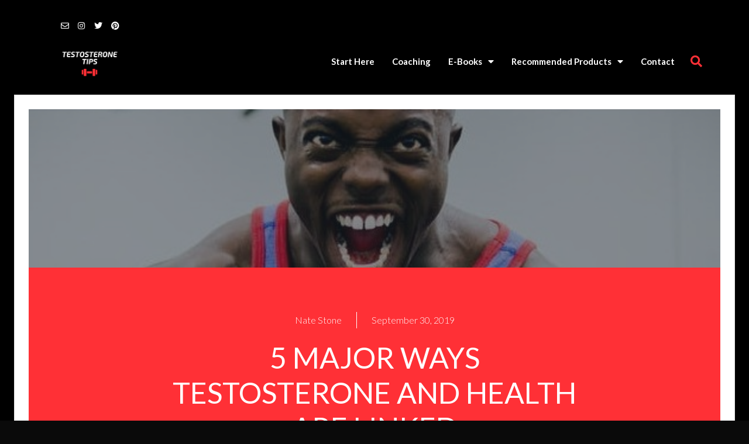

--- FILE ---
content_type: text/html; charset=UTF-8
request_url: https://testosteronetips.net/5-major-ways-testosterone-and-health-are-linked
body_size: 18397
content:
<!DOCTYPE html>
<html lang="en-US" prefix="og: https://ogp.me/ns#">
<head>
	<meta charset="UTF-8">
	<meta name="viewport" content="width=device-width, initial-scale=1.0, viewport-fit=cover" />		
<!-- Search Engine Optimization by Rank Math - https://s.rankmath.com/home -->
<title>5 Major Ways Testosterone And Health Are Linked - Testosterone Tips</title>
<meta name="description" content="I thought I would start with the most obvious first, as I touched on at the beginning of this article, when you ask people about how testosterone and health,"/>
<meta name="robots" content="index, follow, max-snippet:-1, max-video-preview:-1, max-image-preview:large"/>
<link rel="canonical" href="https://testosteronetips.net/5-major-ways-testosterone-and-health-are-linked" />
<meta property="og:locale" content="en_US">
<meta property="og:type" content="article">
<meta property="og:title" content="5 Major Ways Testosterone And Health Are Linked - Testosterone Tips">
<meta property="og:description" content="I thought I would start with the most obvious first, as I touched on at the beginning of this article, when you ask people about how testosterone and health,">
<meta property="og:url" content="https://testosteronetips.net/5-major-ways-testosterone-and-health-are-linked">
<meta property="og:site_name" content="Testosterone Tips">
<meta property="article:tag" content="boost testosterone">
<meta property="article:tag" content="Testosterone And Health">
<meta property="article:section" content="Benefits Of Healthy Testosterone">
<meta property="og:updated_time" content="2021-04-08T17:35:29+00:00">
<meta property="og:image" content="https://testosteronetips.net/wp-content/uploads/2018/12/muscular-man-on-weight-machine.jpg">
<meta property="og:image:secure_url" content="https://testosteronetips.net/wp-content/uploads/2018/12/muscular-man-on-weight-machine.jpg">
<meta property="og:image:width" content="631">
<meta property="og:image:height" content="605">
<meta property="og:image:alt" content="muscular-man-on-weight-machine">
<meta property="og:image:type" content="image/jpeg">
<meta name="twitter:card" content="summary_large_image">
<meta name="twitter:title" content="5 Major Ways Testosterone And Health Are Linked - Testosterone Tips">
<meta name="twitter:description" content="I thought I would start with the most obvious first, as I touched on at the beginning of this article, when you ask people about how testosterone and health,">
<meta name="twitter:image" content="https://testosteronetips.net/wp-content/uploads/2018/12/muscular-man-on-weight-machine.jpg">
<script type="application/ld+json" class="rank-math-schema">{"@context":"https://schema.org","@graph":[{"@type":["Person","Organization"],"@id":"https://testosteronetips.net/#person","name":"Travis Armstrong","logo":{"@type":"ImageObject","url":"https://testosteronetips.net/wp-content/uploads/2020/11/cropped-cropped-1.png","caption":"Travis Armstrong","inLanguage":"en-US","width":"500","height":"250"},"image":{"@type":"ImageObject","url":"https://testosteronetips.net/wp-content/uploads/2020/11/cropped-cropped-1.png","caption":"Travis Armstrong","inLanguage":"en-US","width":"500","height":"250"}},{"@type":"WebSite","@id":"https://testosteronetips.net/#website","url":"https://testosteronetips.net","name":"Travis Armstrong","publisher":{"@id":"https://testosteronetips.net/#person"},"inLanguage":"en-US"},{"@type":"ImageObject","@id":"https://testosteronetips.net/5-major-ways-testosterone-and-health-are-linked#primaryImage","url":"https://testosteronetips.net/wp-content/uploads/2018/12/muscular-man-on-weight-machine.jpg","width":"631","height":"605","inLanguage":"en-US"},{"@type":"Person","@id":"https://testosteronetips.net/author/nate","name":"Nate Stone","image":{"@type":"ImageObject","url":"https://secure.gravatar.com/avatar/0cb39929da9d223164910738582ae960?s=96&amp;d=mm&amp;r=g","caption":"Nate Stone","inLanguage":"en-US"}},{"@type":"WebPage","@id":"https://testosteronetips.net/5-major-ways-testosterone-and-health-are-linked#webpage","url":"https://testosteronetips.net/5-major-ways-testosterone-and-health-are-linked","name":"5 Major Ways Testosterone And Health Are Linked - Testosterone Tips","datePublished":"2019-09-30T19:32:23+00:00","dateModified":"2021-04-08T17:35:29+00:00","author":{"@id":"https://testosteronetips.net/author/nate"},"isPartOf":{"@id":"https://testosteronetips.net/#website"},"primaryImageOfPage":{"@id":"https://testosteronetips.net/5-major-ways-testosterone-and-health-are-linked#primaryImage"},"inLanguage":"en-US"},{"@type":"BlogPosting","headline":"5 Major Ways Testosterone And Health Are Linked - Testosterone Tips","datePublished":"2019-09-30T19:32:23+00:00","dateModified":"2021-04-08T17:35:29+00:00","author":{"@type":"Person","name":"Nate Stone"},"publisher":{"@id":"https://testosteronetips.net/#person"},"description":"I thought I would start with the most obvious first, as I touched on at the beginning of this article, when you ask people about how testosterone and health,","name":"5 Major Ways Testosterone And Health Are Linked - Testosterone Tips","@id":"https://testosteronetips.net/5-major-ways-testosterone-and-health-are-linked#richSnippet","isPartOf":{"@id":"https://testosteronetips.net/5-major-ways-testosterone-and-health-are-linked#webpage"},"image":{"@id":"https://testosteronetips.net/5-major-ways-testosterone-and-health-are-linked#primaryImage"},"inLanguage":"en-US","mainEntityOfPage":{"@id":"https://testosteronetips.net/5-major-ways-testosterone-and-health-are-linked#webpage"}}]}</script>
<!-- /Rank Math WordPress SEO plugin -->

<link rel='dns-prefetch' href='//s.w.org' />
<link rel="alternate" type="application/rss+xml" title="Testosterone Tips &raquo; Feed" href="https://testosteronetips.net/feed" />
<link rel="alternate" type="application/rss+xml" title="Testosterone Tips &raquo; Comments Feed" href="https://testosteronetips.net/comments/feed" />
<link rel="alternate" type="application/rss+xml" title="Testosterone Tips &raquo; 5 Major Ways Testosterone And Health Are Linked Comments Feed" href="https://testosteronetips.net/5-major-ways-testosterone-and-health-are-linked/feed" />
		<script type="text/javascript">
			window._wpemojiSettings = {"baseUrl":"https:\/\/s.w.org\/images\/core\/emoji\/13.0.1\/72x72\/","ext":".png","svgUrl":"https:\/\/s.w.org\/images\/core\/emoji\/13.0.1\/svg\/","svgExt":".svg","source":{"concatemoji":"https:\/\/testosteronetips.net\/wp-includes\/js\/wp-emoji-release.min.js?ver=5.7"}};
			!function(e,a,t){var n,r,o,i=a.createElement("canvas"),p=i.getContext&&i.getContext("2d");function s(e,t){var a=String.fromCharCode;p.clearRect(0,0,i.width,i.height),p.fillText(a.apply(this,e),0,0);e=i.toDataURL();return p.clearRect(0,0,i.width,i.height),p.fillText(a.apply(this,t),0,0),e===i.toDataURL()}function c(e){var t=a.createElement("script");t.src=e,t.defer=t.type="text/javascript",a.getElementsByTagName("head")[0].appendChild(t)}for(o=Array("flag","emoji"),t.supports={everything:!0,everythingExceptFlag:!0},r=0;r<o.length;r++)t.supports[o[r]]=function(e){if(!p||!p.fillText)return!1;switch(p.textBaseline="top",p.font="600 32px Arial",e){case"flag":return s([127987,65039,8205,9895,65039],[127987,65039,8203,9895,65039])?!1:!s([55356,56826,55356,56819],[55356,56826,8203,55356,56819])&&!s([55356,57332,56128,56423,56128,56418,56128,56421,56128,56430,56128,56423,56128,56447],[55356,57332,8203,56128,56423,8203,56128,56418,8203,56128,56421,8203,56128,56430,8203,56128,56423,8203,56128,56447]);case"emoji":return!s([55357,56424,8205,55356,57212],[55357,56424,8203,55356,57212])}return!1}(o[r]),t.supports.everything=t.supports.everything&&t.supports[o[r]],"flag"!==o[r]&&(t.supports.everythingExceptFlag=t.supports.everythingExceptFlag&&t.supports[o[r]]);t.supports.everythingExceptFlag=t.supports.everythingExceptFlag&&!t.supports.flag,t.DOMReady=!1,t.readyCallback=function(){t.DOMReady=!0},t.supports.everything||(n=function(){t.readyCallback()},a.addEventListener?(a.addEventListener("DOMContentLoaded",n,!1),e.addEventListener("load",n,!1)):(e.attachEvent("onload",n),a.attachEvent("onreadystatechange",function(){"complete"===a.readyState&&t.readyCallback()})),(n=t.source||{}).concatemoji?c(n.concatemoji):n.wpemoji&&n.twemoji&&(c(n.twemoji),c(n.wpemoji)))}(window,document,window._wpemojiSettings);
		</script>
		<style type="text/css">
img.wp-smiley,
img.emoji {
	display: inline !important;
	border: none !important;
	box-shadow: none !important;
	height: 1em !important;
	width: 1em !important;
	margin: 0 .07em !important;
	vertical-align: -0.1em !important;
	background: none !important;
	padding: 0 !important;
}
</style>
	<link rel='stylesheet' id='usrStyle-css'  href='https://testosteronetips.net/wp-content/plugins/universal-star-rating/css/style.css?ver=5.7' type='text/css' media='all' />
<link rel='stylesheet' id='donovan-theme-fonts-css'  href='https://testosteronetips.net/wp-content/fonts/f3392154fd76c997a43e45d4b85ec6e8.css?ver=20201110' type='text/css' media='all' />
<link rel='stylesheet' id='wp-block-library-css'  href='https://testosteronetips.net/wp-includes/css/dist/block-library/style.min.css?ver=5.7' type='text/css' media='all' />
<link rel='stylesheet' id='SFSIPLUSmainCss-css'  href='https://testosteronetips.net/wp-content/plugins/Ultimate-Premium-Plugin/css/sfsi-style.css?ver=5.7' type='text/css' media='all' />
<link rel='stylesheet' id='wp-faq-schema-jquery-ui-css'  href='https://testosteronetips.net/wp-content/plugins/faq-schema-for-pages-and-posts//css/jquery-ui.css?ver=2.0.0' type='text/css' media='all' />
<link rel='stylesheet' id='widgetopts-styles-css'  href='https://testosteronetips.net/wp-content/plugins/widget-options/assets/css/widget-options.css' type='text/css' media='all' />
<link rel='stylesheet' id='donovan-stylesheet-css'  href='https://testosteronetips.net/wp-content/themes/donovan/style.css?ver=1.8.1' type='text/css' media='all' />
<style id='donovan-stylesheet-inline-css' type='text/css'>
.site-branding .custom-logo { width: 250px; }
</style>
<link rel='stylesheet' id='elementor-icons-css'  href='https://testosteronetips.net/wp-content/plugins/elementor/assets/lib/eicons/css/elementor-icons.min.css?ver=5.10.0' type='text/css' media='all' />
<link rel='stylesheet' id='elementor-animations-css'  href='https://testosteronetips.net/wp-content/plugins/elementor/assets/lib/animations/animations.min.css?ver=3.1.1' type='text/css' media='all' />
<link rel='stylesheet' id='elementor-frontend-css'  href='https://testosteronetips.net/wp-content/plugins/elementor/assets/css/frontend.min.css?ver=3.1.1' type='text/css' media='all' />
<style id='elementor-frontend-inline-css' type='text/css'>
.elementor-3788 .elementor-element.elementor-element-7e5e4fd7:not(.elementor-motion-effects-element-type-background), .elementor-3788 .elementor-element.elementor-element-7e5e4fd7 > .elementor-motion-effects-container > .elementor-motion-effects-layer{background-image:url("https://testosteronetips.net/wp-content/uploads/2018/12/muscular-man-on-weight-machine.jpg");}
</style>
<link rel='stylesheet' id='elementor-post-3648-css'  href='https://testosteronetips.net/wp-content/uploads/elementor/css/post-3648.css?ver=1622220425' type='text/css' media='all' />
<link rel='stylesheet' id='elementor-pro-css'  href='https://testosteronetips.net/wp-content/plugins/elementor-pro/assets/css/frontend.min.css?ver=3.1.1' type='text/css' media='all' />
<link rel='stylesheet' id='elementor-global-css'  href='https://testosteronetips.net/wp-content/uploads/elementor/css/global.css?ver=1622220425' type='text/css' media='all' />
<link rel='stylesheet' id='elementor-post-3717-css'  href='https://testosteronetips.net/wp-content/uploads/elementor/css/post-3717.css?ver=1622220426' type='text/css' media='all' />
<link rel='stylesheet' id='elementor-post-3723-css'  href='https://testosteronetips.net/wp-content/uploads/elementor/css/post-3723.css?ver=1622220426' type='text/css' media='all' />
<link rel='stylesheet' id='elementor-post-3788-css'  href='https://testosteronetips.net/wp-content/uploads/elementor/css/post-3788.css?ver=1622221127' type='text/css' media='all' />
<link rel='stylesheet' id='google-fonts-1-css'  href='https://fonts.googleapis.com/css?family=Roboto%3A100%2C100italic%2C200%2C200italic%2C300%2C300italic%2C400%2C400italic%2C500%2C500italic%2C600%2C600italic%2C700%2C700italic%2C800%2C800italic%2C900%2C900italic%7CRoboto+Slab%3A100%2C100italic%2C200%2C200italic%2C300%2C300italic%2C400%2C400italic%2C500%2C500italic%2C600%2C600italic%2C700%2C700italic%2C800%2C800italic%2C900%2C900italic%7CLato%3A100%2C100italic%2C200%2C200italic%2C300%2C300italic%2C400%2C400italic%2C500%2C500italic%2C600%2C600italic%2C700%2C700italic%2C800%2C800italic%2C900%2C900italic&#038;ver=5.7' type='text/css' media='all' />
<link rel='stylesheet' id='elementor-icons-shared-0-css'  href='https://testosteronetips.net/wp-content/plugins/elementor/assets/lib/font-awesome/css/fontawesome.min.css?ver=5.15.1' type='text/css' media='all' />
<link rel='stylesheet' id='elementor-icons-fa-regular-css'  href='https://testosteronetips.net/wp-content/plugins/elementor/assets/lib/font-awesome/css/regular.min.css?ver=5.15.1' type='text/css' media='all' />
<link rel='stylesheet' id='elementor-icons-fa-brands-css'  href='https://testosteronetips.net/wp-content/plugins/elementor/assets/lib/font-awesome/css/brands.min.css?ver=5.15.1' type='text/css' media='all' />
<link rel='stylesheet' id='elementor-icons-fa-solid-css'  href='https://testosteronetips.net/wp-content/plugins/elementor/assets/lib/font-awesome/css/solid.min.css?ver=5.15.1' type='text/css' media='all' />
<script type='text/javascript' src='https://testosteronetips.net/wp-includes/js/jquery/jquery.min.js?ver=3.5.1' id='jquery-core-js'></script>
<script type='text/javascript' src='https://testosteronetips.net/wp-includes/js/jquery/jquery-migrate.min.js?ver=3.3.2' id='jquery-migrate-js'></script>
<script type='text/javascript' src='https://testosteronetips.net/wp-content/themes/donovan/assets/js/svgxuse.min.js?ver=1.2.6' id='svgxuse-js'></script>
<link rel="https://api.w.org/" href="https://testosteronetips.net/wp-json/" /><link rel="alternate" type="application/json" href="https://testosteronetips.net/wp-json/wp/v2/posts/1500" /><link rel="EditURI" type="application/rsd+xml" title="RSD" href="https://testosteronetips.net/xmlrpc.php?rsd" />
<link rel="wlwmanifest" type="application/wlwmanifest+xml" href="https://testosteronetips.net/wp-includes/wlwmanifest.xml" /> 
<meta name="generator" content="WordPress 5.7" />
<link rel='shortlink' href='https://testosteronetips.net?p=1500' />
		<style type="text/css">
					</style>
				<!-- Twitter Cards Meta by USM  STARTS-->								<meta name="twitter:card" content="summary" />
<meta name="twitter:site" content="@Nate_D_Stone" />
<meta name="twitter:creator" content="@Nate_D_Stone" />
<meta name="twitter:url" content="https://testosteronetips.net/5-major-ways-testosterone-and-health-are-linked" />
<meta name="twitter:title" content="5 Major Ways Testosterone And Health Are Linked" />
<meta name="twitter:description" content="Did You Think Testosterone Was Just For Muscle? You Aren&#039;t Alone; But There Are At Least 5 Major Ways testosterone And Health Are ConnectedNumbers 3, 4 &amp; 5 are likely to be big shockers for you! Read On To Learn What They Are.............The PhysicalI thought I would start with the most obvious first, as I touched on at the beginning of this article, when you ask people about how [...]" />
<meta name="twitter:image" content="https://testosteronetips.net/wp-content/plugins/Ultimate-Premium-Plugin/images/no-image.jpg?1744782553" />
			<!-- Twitter Cards Meta by USM  CLOSES-->
				
<!-- Twitter Cards Meta - V 2.5.4 -->
<meta name="twitter:card" content="summary" />
<meta name="twitter:site" content="@Nate_D_Stone" />
<meta name="twitter:creator" content="@Nate_D_Stone" />
<meta name="twitter:url" content="https://testosteronetips.net/5-major-ways-testosterone-and-health-are-linked" />
<meta name="twitter:title" content="5 Major Ways Testosterone And Health Are Linked" />
<meta name="twitter:description" content="Did You Think Testosterone Was Just For Muscle? You Aren&#8217;t Alone; But There Are At Least 5 Major Ways testosterone" />
<meta name="twitter:image" content="https://testosteronetips.net/wp-content/uploads/2018/12/muscular-man-on-weight-machine.jpg" />
<!-- Twitter Cards Meta By WPDeveloper.net -->

<link rel="pingback" href="https://testosteronetips.net/xmlrpc.php">
<style type="text/css">.recentcomments a{display:inline !important;padding:0 !important;margin:0 !important;}</style><style type="text/css" id="custom-background-css">
body.custom-background { background-color: #0a0a0a; }
</style>
	<link rel="icon" href="https://testosteronetips.net/wp-content/uploads/2019/09/2-150x150.png" sizes="32x32" />
<link rel="icon" href="https://testosteronetips.net/wp-content/uploads/2019/09/2-300x300.png" sizes="192x192" />
<link rel="apple-touch-icon" href="https://testosteronetips.net/wp-content/uploads/2019/09/2-300x300.png" />
<meta name="msapplication-TileImage" content="https://testosteronetips.net/wp-content/uploads/2019/09/2-300x300.png" />
<style type="text/css">.sfsibeforpstwpr .sfsiplus_norm_row.sfsi_plus_wDivothr .sfsi_premium_wicons:nth-child(2) {margin-left: 2.5px !important;margin-right: 2.5px !important;} .sfsibeforpstwpr .sfsiplus_norm_row.sfsi_plus_wDivothr .sfsi_premium_wicons, .sfsiaftrpstwpr .sfsiplus_norm_row.sfsi_plus_wDivothr .sfsi_premium_wicons{width: 40px !important;height: 40px !important; margin-left: 2.5px !important;margin-right: 2.5px !important;margin-bottom: 5px !important;}</style>		<style type="text/css" id="wp-custom-css">
			a:link {
  color: #FF3036;
}

body {
  color: white;
}

.widget-t { 
background-color: #000000;
}

.widget-btus { 
background-color: #000000;
}

.widget-posts {
	background-color: #000000
}




		</style>
		 <meta name="viewport" content="width=device-width, initial-scale=1">
		<!-- Open graph title, url & description tags added by USM STARTS -->
		<meta property="og:description" content="Did You Think Testosterone Was Just For Muscle? You Aren&#039;t Alone; But There Are At Least 5 Major Ways testosterone And Health Are ConnectedNumbers 3, 4 & 5 are likely to be big shockers for you! Read On To Learn What They Are.............The PhysicalI thought I would start with the most obvious first, as I touched on at the beginning of this article, when you ask people about how [...]"/>
<meta property="og:url" content="https://testosteronetips.net/5-major-ways-testosterone-and-health-are-linked"/>
<meta property="og:title" content="5 Major Ways Testosterone And Health Are Linked"/>
		<!-- Open graph title, url & description tags added by USM CLOSES -->
		</head>
<body class="post-template-default single single-post postid-1500 single-format-standard custom-background wp-custom-logo wp-embed-responsive boxed-theme-layout blog-grid-layout usm-premium-15.4-updated-2021-02-07 elementor-default elementor-template-full-width elementor-kit-3648 elementor-page elementor-page-1500 elementor-page-3788">

		<div data-elementor-type="header" data-elementor-id="3717" class="elementor elementor-3717 elementor-location-header" data-elementor-settings="[]">
		<div class="elementor-section-wrap">
					<section class="elementor-section elementor-top-section elementor-element elementor-element-4b862a80 elementor-section-height-min-height elementor-section-content-middle elementor-section-boxed elementor-section-height-default elementor-section-items-middle" data-id="4b862a80" data-element_type="section" data-settings="{&quot;background_background&quot;:&quot;classic&quot;}">
						<div class="elementor-container elementor-column-gap-default">
					<div class="elementor-column elementor-col-50 elementor-top-column elementor-element elementor-element-7c099bf7" data-id="7c099bf7" data-element_type="column">
			<div class="elementor-widget-wrap elementor-element-populated">
								<div class="elementor-element elementor-element-5d74a5cf elementor-icon-list--layout-inline elementor-mobile-align-center elementor-hidden-phone elementor-list-item-link-full_width elementor-widget elementor-widget-icon-list" data-id="5d74a5cf" data-element_type="widget" data-widget_type="icon-list.default">
				<div class="elementor-widget-container">
					<ul class="elementor-icon-list-items elementor-inline-items">
							<li class="elementor-icon-list-item elementor-inline-item">
					<a href="http://nate@testosteronetips.net">						<span class="elementor-icon-list-icon">
							<i aria-hidden="true" class="far fa-envelope"></i>						</span>
										<span class="elementor-icon-list-text"></span>
											</a>
									</li>
								<li class="elementor-icon-list-item elementor-inline-item">
					<a href="https://www.instagram.com/nate_d_stone/">						<span class="elementor-icon-list-icon">
							<i aria-hidden="true" class="fab fa-instagram"></i>						</span>
										<span class="elementor-icon-list-text"></span>
											</a>
									</li>
								<li class="elementor-icon-list-item elementor-inline-item">
											<span class="elementor-icon-list-icon">
							<i aria-hidden="true" class="fab fa-twitter"></i>						</span>
										<span class="elementor-icon-list-text"></span>
									</li>
								<li class="elementor-icon-list-item elementor-inline-item">
					<a href="https://www.pinterest.co.uk/Testosterone_Tips/">						<span class="elementor-icon-list-icon">
							<i aria-hidden="true" class="fab fa-pinterest"></i>						</span>
										<span class="elementor-icon-list-text"></span>
											</a>
									</li>
						</ul>
				</div>
				</div>
					</div>
		</div>
				<div class="elementor-column elementor-col-50 elementor-top-column elementor-element elementor-element-3cb9d9d2" data-id="3cb9d9d2" data-element_type="column">
			<div class="elementor-widget-wrap">
									</div>
		</div>
							</div>
		</section>
				<header class="elementor-section elementor-top-section elementor-element elementor-element-46b09f01 elementor-section-content-middle elementor-section-height-min-height elementor-section-boxed elementor-section-height-default elementor-section-items-middle" data-id="46b09f01" data-element_type="section" data-settings="{&quot;background_background&quot;:&quot;classic&quot;}">
						<div class="elementor-container elementor-column-gap-no">
					<div class="elementor-column elementor-col-25 elementor-top-column elementor-element elementor-element-1c00baa8" data-id="1c00baa8" data-element_type="column">
			<div class="elementor-widget-wrap elementor-element-populated">
								<div class="elementor-element elementor-element-22acddc5 elementor-widget elementor-widget-theme-site-logo elementor-widget-image" data-id="22acddc5" data-element_type="widget" data-widget_type="theme-site-logo.default">
				<div class="elementor-widget-container">
					<div class="elementor-image">
											<a href="https://testosteronetips.net">
							<img width="500" height="250" src="https://testosteronetips.net/wp-content/uploads/2020/11/cropped-cropped-1.png" class="attachment-full size-full" alt="" loading="lazy" srcset="https://testosteronetips.net/wp-content/uploads/2020/11/cropped-cropped-1.png 500w, https://testosteronetips.net/wp-content/uploads/2020/11/cropped-cropped-1-300x150.png 300w" sizes="(max-width: 500px) 100vw, 500px" />								</a>
											</div>
				</div>
				</div>
					</div>
		</div>
				<div class="elementor-column elementor-col-50 elementor-top-column elementor-element elementor-element-69610786" data-id="69610786" data-element_type="column">
			<div class="elementor-widget-wrap elementor-element-populated">
								<div class="elementor-element elementor-element-4ca987ed elementor-nav-menu__align-right elementor-nav-menu--stretch elementor-nav-menu--indicator-classic elementor-nav-menu--dropdown-tablet elementor-nav-menu__text-align-aside elementor-nav-menu--toggle elementor-nav-menu--burger elementor-widget elementor-widget-nav-menu" data-id="4ca987ed" data-element_type="widget" data-settings="{&quot;full_width&quot;:&quot;stretch&quot;,&quot;layout&quot;:&quot;horizontal&quot;,&quot;toggle&quot;:&quot;burger&quot;}" data-widget_type="nav-menu.default">
				<div class="elementor-widget-container">
						<nav role="navigation" class="elementor-nav-menu--main elementor-nav-menu__container elementor-nav-menu--layout-horizontal e--pointer-background e--animation-fade"><ul id="menu-1-4ca987ed" class="elementor-nav-menu"><li class="menu-item menu-item-type-post_type menu-item-object-page menu-item-4753"><a href="https://testosteronetips.net/start-here" class="elementor-item">Start Here</a></li>
<li class="menu-item menu-item-type-post_type menu-item-object-post menu-item-3591"><a href="https://testosteronetips.net/personalized-testosterone-optimization-plans" class="elementor-item">Coaching</a></li>
<li class="menu-item menu-item-type-custom menu-item-object-custom menu-item-has-children menu-item-4782"><a href="#" class="elementor-item elementor-item-anchor">E-Books</a>
<ul class="sub-menu elementor-nav-menu--dropdown">
	<li class="menu-item menu-item-type-custom menu-item-object-custom menu-item-2892"><a href="https://aw15e44b.aweb.page/p/60b1e00c-94b3-42b1-9149-915f999c0f0f" class="elementor-sub-item">FREE E-Book</a></li>
	<li class="menu-item menu-item-type-custom menu-item-object-custom menu-item-4780"><a href="https://natestone.gumroad.com/l/thetestosteronebible" class="elementor-sub-item">The Testosterone Bible</a></li>
</ul>
</li>
<li class="menu-item menu-item-type-custom menu-item-object-custom menu-item-has-children menu-item-689"><a href="https://testosteronetips.net/category/recommended-products" class="elementor-item">Recommended Products</a>
<ul class="sub-menu elementor-nav-menu--dropdown">
	<li class="menu-item menu-item-type-taxonomy menu-item-object-category menu-item-3532"><a href="https://testosteronetips.net/category/top-testosterone-supplements" class="elementor-sub-item">Recommended Supplements</a></li>
	<li class="menu-item menu-item-type-taxonomy menu-item-object-category menu-item-1255"><a href="https://testosteronetips.net/category/blood-tests" class="elementor-sub-item">Blood Tests</a></li>
	<li class="menu-item menu-item-type-custom menu-item-object-custom menu-item-2876"><a href="https://testosteronetips.net/category/testosterone-boosting-diet-plans" class="elementor-sub-item">Diet Plans</a></li>
	<li class="menu-item menu-item-type-taxonomy menu-item-object-category menu-item-3537"><a href="https://testosteronetips.net/category/testosterone-boosting-hygiene-products" class="elementor-sub-item">Bathroom &#038; skin care products</a></li>
	<li class="menu-item menu-item-type-post_type menu-item-object-post menu-item-1937"><a href="https://testosteronetips.net/faradays-review-emf-blocking-underwear" class="elementor-sub-item">Faraday&#8217;s EMF Blocking Underwear</a></li>
</ul>
</li>
<li class="menu-item menu-item-type-post_type menu-item-object-page menu-item-4790"><a href="https://testosteronetips.net/contact" class="elementor-item">Contact</a></li>
</ul></nav>
					<div class="elementor-menu-toggle" role="button" tabindex="0" aria-label="Menu Toggle" aria-expanded="false">
			<i class="eicon-menu-bar" aria-hidden="true"></i>
			<span class="elementor-screen-only">Menu</span>
		</div>
			<nav class="elementor-nav-menu--dropdown elementor-nav-menu__container" role="navigation" aria-hidden="true"><ul id="menu-2-4ca987ed" class="elementor-nav-menu"><li class="menu-item menu-item-type-post_type menu-item-object-page menu-item-4753"><a href="https://testosteronetips.net/start-here" class="elementor-item">Start Here</a></li>
<li class="menu-item menu-item-type-post_type menu-item-object-post menu-item-3591"><a href="https://testosteronetips.net/personalized-testosterone-optimization-plans" class="elementor-item">Coaching</a></li>
<li class="menu-item menu-item-type-custom menu-item-object-custom menu-item-has-children menu-item-4782"><a href="#" class="elementor-item elementor-item-anchor">E-Books</a>
<ul class="sub-menu elementor-nav-menu--dropdown">
	<li class="menu-item menu-item-type-custom menu-item-object-custom menu-item-2892"><a href="https://aw15e44b.aweb.page/p/60b1e00c-94b3-42b1-9149-915f999c0f0f" class="elementor-sub-item">FREE E-Book</a></li>
	<li class="menu-item menu-item-type-custom menu-item-object-custom menu-item-4780"><a href="https://natestone.gumroad.com/l/thetestosteronebible" class="elementor-sub-item">The Testosterone Bible</a></li>
</ul>
</li>
<li class="menu-item menu-item-type-custom menu-item-object-custom menu-item-has-children menu-item-689"><a href="https://testosteronetips.net/category/recommended-products" class="elementor-item">Recommended Products</a>
<ul class="sub-menu elementor-nav-menu--dropdown">
	<li class="menu-item menu-item-type-taxonomy menu-item-object-category menu-item-3532"><a href="https://testosteronetips.net/category/top-testosterone-supplements" class="elementor-sub-item">Recommended Supplements</a></li>
	<li class="menu-item menu-item-type-taxonomy menu-item-object-category menu-item-1255"><a href="https://testosteronetips.net/category/blood-tests" class="elementor-sub-item">Blood Tests</a></li>
	<li class="menu-item menu-item-type-custom menu-item-object-custom menu-item-2876"><a href="https://testosteronetips.net/category/testosterone-boosting-diet-plans" class="elementor-sub-item">Diet Plans</a></li>
	<li class="menu-item menu-item-type-taxonomy menu-item-object-category menu-item-3537"><a href="https://testosteronetips.net/category/testosterone-boosting-hygiene-products" class="elementor-sub-item">Bathroom &#038; skin care products</a></li>
	<li class="menu-item menu-item-type-post_type menu-item-object-post menu-item-1937"><a href="https://testosteronetips.net/faradays-review-emf-blocking-underwear" class="elementor-sub-item">Faraday&#8217;s EMF Blocking Underwear</a></li>
</ul>
</li>
<li class="menu-item menu-item-type-post_type menu-item-object-page menu-item-4790"><a href="https://testosteronetips.net/contact" class="elementor-item">Contact</a></li>
</ul></nav>
				</div>
				</div>
					</div>
		</div>
				<div class="elementor-column elementor-col-25 elementor-top-column elementor-element elementor-element-2ce76102" data-id="2ce76102" data-element_type="column">
			<div class="elementor-widget-wrap elementor-element-populated">
								<div class="elementor-element elementor-element-25633412 elementor-search-form--skin-full_screen elementor-widget elementor-widget-search-form" data-id="25633412" data-element_type="widget" data-settings="{&quot;skin&quot;:&quot;full_screen&quot;}" data-widget_type="search-form.default">
				<div class="elementor-widget-container">
					<form class="elementor-search-form" role="search" action="https://testosteronetips.net" method="get">
									<div class="elementor-search-form__toggle">
				<i aria-hidden="true" class="fas fa-search"></i>				<span class="elementor-screen-only">Search</span>
			</div>
						<div class="elementor-search-form__container">
								<input placeholder="Search..." class="elementor-search-form__input" type="search" name="s" title="Search" value="">
																<div class="dialog-lightbox-close-button dialog-close-button">
					<i class="eicon-close" aria-hidden="true"></i>
					<span class="elementor-screen-only">Close</span>
				</div>
							</div>
		</form>
				</div>
				</div>
					</div>
		</div>
							</div>
		</header>
				</div>
		</div>
				<div data-elementor-type="single-post" data-elementor-id="3788" class="elementor elementor-3788 elementor-location-single post-1500 post type-post status-publish format-standard has-post-thumbnail hentry category-testosterone-benefits tag-boost-testosterone tag-testosterone-and-health" data-elementor-settings="[]">
		<div class="elementor-section-wrap">
					<section class="elementor-section elementor-top-section elementor-element elementor-element-7e5e4fd7 elementor-section-height-min-height elementor-section-boxed elementor-section-height-default elementor-section-items-middle" data-id="7e5e4fd7" data-element_type="section" data-settings="{&quot;background_background&quot;:&quot;classic&quot;,&quot;shape_divider_bottom&quot;:&quot;tilt&quot;}">
							<div class="elementor-background-overlay"></div>
						<div class="elementor-shape elementor-shape-bottom" data-negative="false">
			<svg xmlns="http://www.w3.org/2000/svg" viewBox="0 0 1000 100" preserveAspectRatio="none">
	<path class="elementor-shape-fill" d="M0,6V0h1000v100L0,6z"/>
</svg>		</div>
					<div class="elementor-container elementor-column-gap-default">
					<div class="elementor-column elementor-col-100 elementor-top-column elementor-element elementor-element-259ed65e" data-id="259ed65e" data-element_type="column">
			<div class="elementor-widget-wrap">
									</div>
		</div>
							</div>
		</section>
				<section class="elementor-section elementor-top-section elementor-element elementor-element-79d3124c elementor-section-content-middle elementor-section-boxed elementor-section-height-default elementor-section-height-default" data-id="79d3124c" data-element_type="section" data-settings="{&quot;background_background&quot;:&quot;classic&quot;}">
						<div class="elementor-container elementor-column-gap-default">
					<div class="elementor-column elementor-col-100 elementor-top-column elementor-element elementor-element-4ededf5e" data-id="4ededf5e" data-element_type="column">
			<div class="elementor-widget-wrap elementor-element-populated">
								<section class="elementor-section elementor-inner-section elementor-element elementor-element-659c56eb elementor-section-height-min-height elementor-section-content-middle elementor-section-boxed elementor-section-height-default" data-id="659c56eb" data-element_type="section" data-settings="{&quot;background_background&quot;:&quot;classic&quot;}">
						<div class="elementor-container elementor-column-gap-default">
					<div class="elementor-column elementor-col-100 elementor-inner-column elementor-element elementor-element-30460af2" data-id="30460af2" data-element_type="column">
			<div class="elementor-widget-wrap elementor-element-populated">
								<div class="elementor-element elementor-element-252f57f3 elementor-align-center elementor-widget elementor-widget-post-info" data-id="252f57f3" data-element_type="widget" data-widget_type="post-info.default">
				<div class="elementor-widget-container">
					<ul class="elementor-inline-items elementor-icon-list-items elementor-post-info">
					<li class="elementor-icon-list-item elementor-repeater-item-4fcfdc7 elementor-inline-item" itemprop="author">
						<a href="https://testosteronetips.net/author/nate">
														<span class="elementor-icon-list-text elementor-post-info__item elementor-post-info__item--type-author">
										Nate Stone					</span>
									</a>
				</li>
				<li class="elementor-icon-list-item elementor-repeater-item-ad028e5 elementor-inline-item" itemprop="datePublished">
						<a href="https://testosteronetips.net/2019/09/30">
														<span class="elementor-icon-list-text elementor-post-info__item elementor-post-info__item--type-date">
										September 30, 2019					</span>
									</a>
				</li>
				</ul>
				</div>
				</div>
				<div class="elementor-element elementor-element-59bfc80 elementor-widget elementor-widget-theme-post-title elementor-page-title elementor-widget-heading" data-id="59bfc80" data-element_type="widget" data-widget_type="theme-post-title.default">
				<div class="elementor-widget-container">
			<h1 class="elementor-heading-title elementor-size-default">5 Major Ways Testosterone And Health Are Linked</h1>		</div>
				</div>
					</div>
		</div>
							</div>
		</section>
					</div>
		</div>
							</div>
		</section>
				<section class="elementor-section elementor-top-section elementor-element elementor-element-330fb5ee elementor-section-boxed elementor-section-height-default elementor-section-height-default" data-id="330fb5ee" data-element_type="section" data-settings="{&quot;background_background&quot;:&quot;classic&quot;}">
						<div class="elementor-container elementor-column-gap-default">
					<div class="elementor-column elementor-col-100 elementor-top-column elementor-element elementor-element-110c351c" data-id="110c351c" data-element_type="column">
			<div class="elementor-widget-wrap elementor-element-populated">
								<section class="elementor-section elementor-inner-section elementor-element elementor-element-4fd551c elementor-section-boxed elementor-section-height-default elementor-section-height-default" data-id="4fd551c" data-element_type="section">
						<div class="elementor-container elementor-column-gap-default">
					<div class="elementor-column elementor-col-50 elementor-inner-column elementor-element elementor-element-a611e6a" data-id="a611e6a" data-element_type="column">
			<div class="elementor-widget-wrap elementor-element-populated">
								<div class="elementor-element elementor-element-0110d37 elementor-widget elementor-widget-theme-post-content" data-id="0110d37" data-element_type="widget" data-widget_type="theme-post-content.default">
				<div class="elementor-widget-container">
					<div data-elementor-type="wp-post" data-elementor-id="1500" class="elementor elementor-1500" data-elementor-settings="[]">
							<div class="elementor-section-wrap">
							<section class="elementor-section elementor-top-section elementor-element elementor-element-59da0bbd elementor-section-boxed elementor-section-height-default elementor-section-height-default" data-id="59da0bbd" data-element_type="section">
						<div class="elementor-container elementor-column-gap-default">
					<div class="elementor-column elementor-col-100 elementor-top-column elementor-element elementor-element-1ca09d7b" data-id="1ca09d7b" data-element_type="column">
			<div class="elementor-widget-wrap elementor-element-populated">
								<div class="elementor-element elementor-element-7f6ef18f elementor-widget elementor-widget-text-editor" data-id="7f6ef18f" data-element_type="widget" data-widget_type="text-editor.default">
				<div class="elementor-widget-container">
					<div class="elementor-text-editor elementor-clearfix"><h2>Did You Think Testosterone Was Just For Muscle? You Aren&#8217;t Alone; But There Are At Least 5 Major Ways testosterone And Health Are Connected</h2><h4>Numbers 3, 4 &amp; 5 are likely to be big shockers for you! Read On To Learn What They Are&#8230;&#8230;&#8230;&#8230;.</h4><h3>The Physical</h3><p>I thought I would start with the most obvious first, as I touched on at the beginning of this article, when you ask people about how testosterone and health, most people will likely tell you that testosterone is for building muscle, is what makes you aggressive and possibly what gives men an erection.</p><p>While the above is true and increased/ retaining muscle mass is one of the main benefits of healthy testosterone production, there are a number of other physical benefits that you get from having healthy testosterone or when you boost testosterone production. These include the following:</p><ul><li>Lower Body Fat</li><li>Faster Reaction Times</li><li>Improved Blood Circulation</li><li>Stronger Bones</li><li>Reduced facial fat</li><li>Increased energy levels</li><li>Increased basal metabolic rate/ calorie burn at rest</li><li>Healthier looking skin</li></ul><p><a href="https://testosteronetips.net/category/naturaltboosters" target="_blank" rel="noopener noreferrer"><img loading="lazy" title="Muscular Man" src="https://s3.amazonaws.com/images.wealthyaffiliate.com/uploads/141213/sitecontent/6c9797d2f75391669d4ff9e9a59503291569847560_cropped.jpg?1569847595" alt="Muscular Man" width="485" height="409" data-image="zvisxiay2gdm" /><br /></a></p><h4><a href="https://testosteronetips.net/category/naturaltboosters" target="_blank" rel="noopener noreferrer">If you want ideas on ways to increase T, I suggest you check out my natural testosterone booster articles here</a></h4><h3>Sexual Health</h3><p>When thinking of how testosterone and health are linked, improved sexual health is probably one of the first things&#8217; that springs to mind. I&#8217;m sure most of us have some inclination, as to how healthy testosterone production positively impacts sexual health. As a quick overview, if you aren&#8217;t, please check out the main ways your sexual health benefits if you boost testosterone or have higher T levels.</p><ul><li>Improved erection strength</li><li>Improved erection frequency</li><li>Reduced risk of erectile dysfunction</li><li>Improved libido</li><li>Better fertility</li></ul><p><img loading="lazy" title="A Bannana" src="https://s3.amazonaws.com/images.wealthyaffiliate.com/uploads/141213/sitecontent/fa28780d7d91679b8914283eaaf4b2af1567024441_cropped_1569847731.jpg?1569847731" alt="A Bannana" width="486" height="368" data-image="ta5meix30lu1" /></p><h3>Emotional Health</h3><p>Emotional is not a type of health that most people associate with being impacted by your testosterone production. There have been multiple studies conducted in to how testosterone levels impact areas like how motivation, assertiveness &amp; confidence. All have shown that lower levels negatively impact these and being able to boost testosterone leads to a positive improvement in these.</p><p>Another major area that testosterone and health are linked is depression, admittedly this does cross over with mental health; but is also an emotional state, so wanted it included here. Studies have shown that men with low testosterone are far more likely to suffer from depression, whereas on the flip side, high levels of T; are often associated with feelings of elation. You can check out the main ways testosterone and health are linked in terms emotional health below and how higher T benefits you.</p><ul><li>Reduced risk of developing depression</li><li>Increased motivation</li><li>Increased assertiveness</li><li>Increased confidence</li><li>Increased chance of feeling elation</li></ul><p><img loading="lazy" title="Happy Man" src="https://s3.amazonaws.com/images.wealthyaffiliate.com/uploads/141213/sitecontent/e861a8d33cf8a35b4ac72abf9bc3e8371569847818_cropped.jpg?1569847837" alt="Happy Man" width="486" height="460" data-image="mvr3cvogar5q" /></p><h3>Mental Health</h3><p>Although we touched on one are of mental health in depression that is impacted by testosterone levels. Imagine you are shocked to learn there are even more!</p><p>Men with lower testosterone are far more likely to develop alzheimers and other types of dementia. Earlier in life, men with low T often experience &#8220;brain fog&#8221; and a lack of mental clarity, again this is something that can be addressed when you boost testosterone production.</p><p>You can check out the main ways testosterone and health are linked in terms mental health and how being able to boost testosterone will benefit you below.</p><ul><li>Reduced risk of developing Alzheimer&#8217;s</li><li>Greater mental clarity</li><li>Improved Memory</li><li>Greater focus</li><li>Reduced risk of experiencing mental fog</li><li>Reduced risk of depression</li></ul><p><a href="https://testosteronetips.net/category/naturaltboosters" target="_blank" rel="noopener noreferrer"><img loading="lazy" title="Idea Picture" src="https://s3.amazonaws.com/images.wealthyaffiliate.com/uploads/141213/sitecontent/1aa0f6b312556623ba358a17b2aff1991569848288_cropped.jpg?1569848318" alt="Idea Picture" width="486" height="349" data-image="wp2y9dxl6e5u" /></a></p><h4><a href="https://testosteronetips.net/category/naturaltboosters" target="_blank" rel="noopener noreferrer">If you want ideas on ways to increase T, I suggest you check out my natural testosterone booster articles here!</a></h4><h3>Protection From Critical Illness</h3><p>As mentioned at the beginning of this article, when thinking about testosterone and health, most people think of testosterone being responsible for increased muscle mass. What most people certainly don&#8217;t think of is testosterone provides protection against serious and potentially fatal illness.</p><p>The reality is that low testosterone levels make you far more prone to the below and having higher and healthy T levels protects you from and reduces your likelihood of developing the serious and in some cases potentially fatal illnesses below.</p><ul><li>Stroke</li><li>Type 2 diabetes</li><li>Certain Types of Cancers</li><li>Cardiovascular disease</li><li>You also get a higher immune system</li></ul><p><img loading="lazy" title="Man with doctor" src="https://s3.amazonaws.com/images.wealthyaffiliate.com/uploads/141213/sitecontent/3d6601cea1b548197cc38a257fcb2b0c1569871527_cropped.jpg?1569871570" alt="Man with doctor" width="485.04" height="322" /></p><h3>Final Thoughts</h3><p>I hope you have found this article useful and I haven&#8217;t shocked you too much! I just wanted to highlight that testosterone and particularly health testosterone levels are required for more than just muscle mass and getting an erection. If your testosterone levels are low; or even if you have around average levels, being able to boost testosterone production will benefit you in multiple ways as we&#8217;ve gone through above.</p><h4><a href="https://testosteronetips.net/category/naturaltboosters" target="_blank" rel="noopener noreferrer">If you want ideas on ways to increase T, I suggest you check out my natural testosterone booster articles here!</a></h4><p>If you have any questions in regard to this article, if any of the above took you by surprise or if you think there are ways that testosterone and health are linked that I&#8217;ve missed, drop me a comment and let me know and I&#8217;ll get back to you. If you think others may find this article useful, please feel free to share. You can also follow me on my social media sites, where I provide more tips and advice in regard to testosterone and health, ways to boost testosterone production and all things&#8217; testosterone.</p></div>
				</div>
				</div>
					</div>
		</div>
							</div>
		</section>
						</div>
					</div>
				</div>
				</div>
					</div>
		</div>
				<div class="elementor-column elementor-col-50 elementor-inner-column elementor-element elementor-element-b8bd020" data-id="b8bd020" data-element_type="column">
			<div class="elementor-widget-wrap elementor-element-populated">
								<div class="elementor-element elementor-element-144d5c5 elementor-widget elementor-widget-sidebar" data-id="144d5c5" data-element_type="widget" data-widget_type="sidebar.default">
				<div class="elementor-widget-container">
			<section id="custom_html-15" class="widget_text extendedwopts-hide extendedwopts-tablet extendedwopts-mobile widget-t widget widget_custom_html"><h4 class="widget-title">Testogen Supplements</h4><div class="textwidget custom-html-widget"><a href="https://mixi.mn/?a=155598&c=19&p=r "><img border="0" alt="250x250-2" src="https://eu1-us1.ckcdnassets.com/1298/creatives/7559/250x250-2.jpg" class="hostedMNimg" /></a></div></section><section id="custom_html-16" class="widget_text extendedwopts-hide extendedwopts-tablet extendedwopts-mobile widget-btus widget widget_custom_html"><h4 class="widget-title">Home Blood Test Services For The USA</h4><div class="textwidget custom-html-widget">    <a href="https://www.discountedlabs.com?affiliate_code=NzedjQnPbh&amp;referring_service=banner&amp;element_id=2" rel="'nofollow'">
                                                                    <img src="https://www.discountedlabs.com/pub/media/amasty_affiliate/banner/man_bicep_workout_banner.jpg">
                                                            </a>
                                                </div></section><section id="nav_menu-4" class="extendedwopts-hide extendedwopts-tablet extendedwopts-mobile widget-posts widget widget_nav_menu"><div class="menu-top-navigation-container"><ul id="menu-top-navigation" class="menu"><li class="menu-item menu-item-type-post_type menu-item-object-page menu-item-4753"><a href="https://testosteronetips.net/start-here">Start Here</a></li>
<li class="menu-item menu-item-type-post_type menu-item-object-post menu-item-3591"><a href="https://testosteronetips.net/personalized-testosterone-optimization-plans">Coaching</a></li>
<li class="menu-item menu-item-type-custom menu-item-object-custom menu-item-has-children menu-item-4782"><a href="#">E-Books</a>
<ul class="sub-menu">
	<li class="menu-item menu-item-type-custom menu-item-object-custom menu-item-2892"><a href="https://aw15e44b.aweb.page/p/60b1e00c-94b3-42b1-9149-915f999c0f0f">FREE E-Book</a></li>
	<li class="menu-item menu-item-type-custom menu-item-object-custom menu-item-4780"><a href="https://natestone.gumroad.com/l/thetestosteronebible">The Testosterone Bible</a></li>
</ul>
</li>
<li class="menu-item menu-item-type-custom menu-item-object-custom menu-item-has-children menu-item-689"><a href="https://testosteronetips.net/category/recommended-products">Recommended Products</a>
<ul class="sub-menu">
	<li class="menu-item menu-item-type-taxonomy menu-item-object-category menu-item-3532"><a href="https://testosteronetips.net/category/top-testosterone-supplements">Recommended Supplements</a></li>
	<li class="menu-item menu-item-type-taxonomy menu-item-object-category menu-item-1255"><a href="https://testosteronetips.net/category/blood-tests">Blood Tests</a></li>
	<li class="menu-item menu-item-type-custom menu-item-object-custom menu-item-2876"><a href="https://testosteronetips.net/category/testosterone-boosting-diet-plans">Diet Plans</a></li>
	<li class="menu-item menu-item-type-taxonomy menu-item-object-category menu-item-3537"><a href="https://testosteronetips.net/category/testosterone-boosting-hygiene-products">Bathroom &#038; skin care products</a></li>
	<li class="menu-item menu-item-type-post_type menu-item-object-post menu-item-1937"><a href="https://testosteronetips.net/faradays-review-emf-blocking-underwear">Faraday&#8217;s EMF Blocking Underwear</a></li>
</ul>
</li>
<li class="menu-item menu-item-type-post_type menu-item-object-page menu-item-4790"><a href="https://testosteronetips.net/contact">Contact</a></li>
</ul></div></section>		</div>
				</div>
					</div>
		</div>
							</div>
		</section>
					</div>
		</div>
							</div>
		</section>
				<section class="elementor-section elementor-top-section elementor-element elementor-element-6fcd6061 elementor-section-boxed elementor-section-height-default elementor-section-height-default" data-id="6fcd6061" data-element_type="section" data-settings="{&quot;background_background&quot;:&quot;classic&quot;}">
							<div class="elementor-background-overlay"></div>
							<div class="elementor-container elementor-column-gap-default">
					<div class="elementor-column elementor-col-100 elementor-top-column elementor-element elementor-element-7de588ea" data-id="7de588ea" data-element_type="column">
			<div class="elementor-widget-wrap elementor-element-populated">
								<div class="elementor-element elementor-element-3606f9e9 elementor-post-navigation-borders-yes elementor-widget elementor-widget-post-navigation" data-id="3606f9e9" data-element_type="widget" data-widget_type="post-navigation.default">
				<div class="elementor-widget-container">
					<div class="elementor-post-navigation">
			<div class="elementor-post-navigation__prev elementor-post-navigation__link">
				<a href="https://testosteronetips.net/medicheck-blood-tests-for-vitamins-that-impact-testosterone" rel="prev"><span class="post-navigation__arrow-wrapper post-navigation__arrow-prev"><i class="fa fa-angle-double-left" aria-hidden="true"></i><span class="elementor-screen-only">Prev</span></span><span class="elementor-post-navigation__link__prev"><span class="post-navigation__prev--label">Previous</span></span></a>			</div>
							<div class="elementor-post-navigation__separator-wrapper">
					<div class="elementor-post-navigation__separator"></div>
				</div>
						<div class="elementor-post-navigation__next elementor-post-navigation__link">
				<a href="https://testosteronetips.net/faradays-ceo-interview-on-their-emf-blocking-underwear" rel="next"><span class="elementor-post-navigation__link__next"><span class="post-navigation__next--label">Next</span></span><span class="post-navigation__arrow-wrapper post-navigation__arrow-next"><i class="fa fa-angle-double-right" aria-hidden="true"></i><span class="elementor-screen-only">Next</span></span></a>			</div>
		</div>
				</div>
				</div>
				<div class="elementor-element elementor-element-7f27dd0 elementor-widget elementor-widget-heading" data-id="7f27dd0" data-element_type="widget" data-widget_type="heading.default">
				<div class="elementor-widget-container">
			<h2 class="elementor-heading-title elementor-size-default">Don’t Stop Here</h2>		</div>
				</div>
				<div class="elementor-element elementor-element-4fd8b865 elementor-widget elementor-widget-heading" data-id="4fd8b865" data-element_type="widget" data-widget_type="heading.default">
				<div class="elementor-widget-container">
			<h2 class="elementor-heading-title elementor-size-default">More To Explore</h2>		</div>
				</div>
				<div class="elementor-element elementor-element-3ccedb5 elementor-posts--align-center elementor-grid-3 elementor-grid-tablet-2 elementor-grid-mobile-1 elementor-posts--thumbnail-top elementor-card-shadow-yes elementor-posts__hover-gradient elementor-widget elementor-widget-posts" data-id="3ccedb5" data-element_type="widget" data-settings="{&quot;cards_row_gap&quot;:{&quot;unit&quot;:&quot;px&quot;,&quot;size&quot;:&quot;45&quot;,&quot;sizes&quot;:[]},&quot;cards_columns&quot;:&quot;3&quot;,&quot;cards_columns_tablet&quot;:&quot;2&quot;,&quot;cards_columns_mobile&quot;:&quot;1&quot;}" data-widget_type="posts.cards">
				<div class="elementor-widget-container">
					<div class="elementor-posts-container elementor-posts elementor-posts--skin-cards elementor-grid">
				<article class="elementor-post elementor-grid-item post-3656 post type-post status-publish format-standard has-post-thumbnail hentry category-naturally-increase-testosterone category-uncategorized tag-exercises-to-increase-testosterone tag-exercises-to-increase-testosterone-naturally tag-increase-testosterone tag-increase-testosterone-naturally">
			<div class="elementor-post__card">
				<a class="elementor-post__thumbnail__link" href="https://testosteronetips.net/best-exercises-to-increase-testosterone" >
			<div class="elementor-post__thumbnail"><img width="300" height="209" src="https://testosteronetips.net/wp-content/uploads/2021/02/man-doing-deadlifts-300x209.jpg" class="attachment-medium size-medium" alt="man-doing-deadlifts" loading="lazy" srcset="https://testosteronetips.net/wp-content/uploads/2021/02/man-doing-deadlifts-300x209.jpg 300w, https://testosteronetips.net/wp-content/uploads/2021/02/man-doing-deadlifts.jpg 503w" sizes="(max-width: 300px) 100vw, 300px" /></div>
		</a>
				<div class="elementor-post__text">
				<h3 class="elementor-post__title">
			<a href="https://testosteronetips.net/best-exercises-to-increase-testosterone" >
				8 Best Exercises To Increase Testosterone Naturally			</a>
		</h3>
				<div class="elementor-post__excerpt">
			<p>If you want to know what the best exercises to increase testosterone naturally are. You are in the right place!</p>
		</div>
				</div>
				<div class="elementor-post__meta-data">
					<span class="elementor-post-date">
			February 28, 2021		</span>
				<span class="elementor-post-avatar">
			No Comments		</span>
				</div>
					</div>
		</article>
				<article class="elementor-post elementor-grid-item post-3610 post type-post status-publish format-standard has-post-thumbnail hentry category-uncategorized">
			<div class="elementor-post__card">
				<a class="elementor-post__thumbnail__link" href="https://testosteronetips.net/proven-ways-to-increase-testosterone-naturally" >
			<div class="elementor-post__thumbnail"><img width="300" height="290" src="https://testosteronetips.net/wp-content/uploads/2020/11/low-testosterone-300x290.jpeg" class="attachment-medium size-medium" alt="low testosterone" loading="lazy" srcset="https://testosteronetips.net/wp-content/uploads/2020/11/low-testosterone-300x290.jpeg 300w, https://testosteronetips.net/wp-content/uploads/2020/11/low-testosterone.jpeg 379w" sizes="(max-width: 300px) 100vw, 300px" /></div>
		</a>
				<div class="elementor-post__text">
				<h3 class="elementor-post__title">
			<a href="https://testosteronetips.net/proven-ways-to-increase-testosterone-naturally" >
				8 Proven Ways To Increase Testosterone Naturally			</a>
		</h3>
				<div class="elementor-post__excerpt">
			<p>How can you increase testosterone naturally? Is one of the questions I&#8217;m most frequently asked. In reality the answer to</p>
		</div>
				</div>
				<div class="elementor-post__meta-data">
					<span class="elementor-post-date">
			February 14, 2021		</span>
				<span class="elementor-post-avatar">
			No Comments		</span>
				</div>
					</div>
		</article>
				<article class="elementor-post elementor-grid-item post-3606 post type-post status-publish format-standard has-post-thumbnail hentry category-top-testosterone-supplements tag-best-testosterone-boosters tag-best-testosterone-boosters-2021 tag-testosterone-boosters tag-the-best-testosterone-boosters tag-the-best-testosterone-boosters-2021">
			<div class="elementor-post__card">
				<a class="elementor-post__thumbnail__link" href="https://testosteronetips.net/the-best-testosterone-boosters-2021" >
			<div class="elementor-post__thumbnail"><img width="300" height="237" src="https://testosteronetips.net/wp-content/uploads/2021/02/military-muscle-300x237.jpg" class="attachment-medium size-medium" alt="military muscle" loading="lazy" srcset="https://testosteronetips.net/wp-content/uploads/2021/02/military-muscle-300x237.jpg 300w, https://testosteronetips.net/wp-content/uploads/2021/02/military-muscle.jpg 680w" sizes="(max-width: 300px) 100vw, 300px" /></div>
		</a>
				<div class="elementor-post__text">
				<h3 class="elementor-post__title">
			<a href="https://testosteronetips.net/the-best-testosterone-boosters-2021" >
				The Best Testosterone Boosters 2021			</a>
		</h3>
				<div class="elementor-post__excerpt">
			<p>So what are the best testosterone boosters 2021? I&#8217;m sure you don&#8217;t need me to tell you. That there are</p>
		</div>
				</div>
				<div class="elementor-post__meta-data">
					<span class="elementor-post-date">
			February 12, 2021		</span>
				<span class="elementor-post-avatar">
			No Comments		</span>
				</div>
					</div>
		</article>
				</div>
				</div>
				</div>
					</div>
		</div>
							</div>
		</section>
				</div>
		</div>
				<div data-elementor-type="footer" data-elementor-id="3723" class="elementor elementor-3723 elementor-location-footer" data-elementor-settings="[]">
		<div class="elementor-section-wrap">
					<footer class="elementor-section elementor-top-section elementor-element elementor-element-49996064 elementor-section-boxed elementor-section-height-default elementor-section-height-default" data-id="49996064" data-element_type="section" data-settings="{&quot;background_background&quot;:&quot;classic&quot;}">
						<div class="elementor-container elementor-column-gap-default">
					<div class="elementor-column elementor-col-100 elementor-top-column elementor-element elementor-element-55b68ff4" data-id="55b68ff4" data-element_type="column">
			<div class="elementor-widget-wrap elementor-element-populated">
								<section class="elementor-section elementor-inner-section elementor-element elementor-element-4ed08ee7 elementor-section-boxed elementor-section-height-default elementor-section-height-default" data-id="4ed08ee7" data-element_type="section">
						<div class="elementor-container elementor-column-gap-default">
					<div class="elementor-column elementor-col-20 elementor-inner-column elementor-element elementor-element-1e5d0555" data-id="1e5d0555" data-element_type="column">
			<div class="elementor-widget-wrap elementor-element-populated">
								<div class="elementor-element elementor-element-d55536f elementor-widget elementor-widget-heading" data-id="d55536f" data-element_type="widget" data-widget_type="heading.default">
				<div class="elementor-widget-container">
			<h4 class="elementor-heading-title elementor-size-default">Start Here</h4>		</div>
				</div>
				<div class="elementor-element elementor-element-121b4d76 elementor-align-left elementor-icon-list--layout-traditional elementor-list-item-link-full_width elementor-widget elementor-widget-icon-list" data-id="121b4d76" data-element_type="widget" data-widget_type="icon-list.default">
				<div class="elementor-widget-container">
					<ul class="elementor-icon-list-items">
							<li class="elementor-icon-list-item">
					<a href="https://testosteronetips.net/about-nate-stone-testosterone-tips?customize_changeset_uuid=281a7dea-e01b-42ab-80f7-4edad9231cae">					<span class="elementor-icon-list-text">About Nate Stone & Testosterone Tips</span>
											</a>
									</li>
								<li class="elementor-icon-list-item">
					<a href="https://testosteronetips.net/category/testosterone-benefits">						<span class="elementor-icon-list-icon">
							<i aria-hidden="true" class="fas fa-check"></i>						</span>
										<span class="elementor-icon-list-text">Why Healthy Testosterone Is Vital</span>
											</a>
									</li>
								<li class="elementor-icon-list-item">
					<a href="https://testosteronetips.net/category/testosteroneanddiet">						<span class="elementor-icon-list-icon">
							<i aria-hidden="true" class="fas fa-check"></i>						</span>
										<span class="elementor-icon-list-text">High Testosterone Diet Tips</span>
											</a>
									</li>
								<li class="elementor-icon-list-item">
					<a href="https://testosteronetips.net/category/testosterone-replacement-therapy">						<span class="elementor-icon-list-icon">
							<i aria-hidden="true" class="fas fa-check"></i>						</span>
										<span class="elementor-icon-list-text">Testosterone Replacement Therapy</span>
											</a>
									</li>
								<li class="elementor-icon-list-item">
					<a href="https://testosteronetips.net/category/naturaltboosters">						<span class="elementor-icon-list-icon">
							<i aria-hidden="true" class="fas fa-check"></i>						</span>
										<span class="elementor-icon-list-text">High Testosterone Lifestyle Tips</span>
											</a>
									</li>
						</ul>
				</div>
				</div>
					</div>
		</div>
				<div class="elementor-column elementor-col-20 elementor-inner-column elementor-element elementor-element-41bfce3" data-id="41bfce3" data-element_type="column">
			<div class="elementor-widget-wrap elementor-element-populated">
								<div class="elementor-element elementor-element-6673ca1a elementor-widget elementor-widget-heading" data-id="6673ca1a" data-element_type="widget" data-widget_type="heading.default">
				<div class="elementor-widget-container">
			<h4 class="elementor-heading-title elementor-size-default">Coaching</h4>		</div>
				</div>
				<div class="elementor-element elementor-element-56e5d27b elementor-align-left elementor-icon-list--layout-traditional elementor-list-item-link-full_width elementor-widget elementor-widget-icon-list" data-id="56e5d27b" data-element_type="widget" data-widget_type="icon-list.default">
				<div class="elementor-widget-container">
					<ul class="elementor-icon-list-items">
							<li class="elementor-icon-list-item">
					<a href="https://testosteronetips.net/personalized-testosterone-optimization-plans">					<span class="elementor-icon-list-text">Personalized Coaching & Optimization Plans</span>
											</a>
									</li>
								<li class="elementor-icon-list-item">
					<a href="https://aw15e44b.aweb.page/p/60b1e00c-94b3-42b1-9149-915f999c0f0f">						<span class="elementor-icon-list-icon">
							<i aria-hidden="true" class="fas fa-check"></i>						</span>
										<span class="elementor-icon-list-text">Free Testosterone Killers E-Book</span>
											</a>
									</li>
						</ul>
				</div>
				</div>
				<div class="elementor-element elementor-element-a28d5ff elementor-widget elementor-widget-heading" data-id="a28d5ff" data-element_type="widget" data-widget_type="heading.default">
				<div class="elementor-widget-container">
			<h4 class="elementor-heading-title elementor-size-default">Blog</h4>		</div>
				</div>
				<div class="elementor-element elementor-element-26cd45f1 elementor-widget elementor-widget-heading" data-id="26cd45f1" data-element_type="widget" data-widget_type="heading.default">
				<div class="elementor-widget-container">
			<h4 class="elementor-heading-title elementor-size-default"><a href="https://testosteronetips.net/contact">Contact</a></h4>		</div>
				</div>
					</div>
		</div>
				<div class="elementor-column elementor-col-20 elementor-inner-column elementor-element elementor-element-6b824b4d" data-id="6b824b4d" data-element_type="column">
			<div class="elementor-widget-wrap elementor-element-populated">
								<div class="elementor-element elementor-element-53e8b9c6 elementor-widget elementor-widget-heading" data-id="53e8b9c6" data-element_type="widget" data-widget_type="heading.default">
				<div class="elementor-widget-container">
			<h4 class="elementor-heading-title elementor-size-default">Recommended Products</h4>		</div>
				</div>
				<div class="elementor-element elementor-element-764f0f3b elementor-align-left elementor-icon-list--layout-traditional elementor-list-item-link-full_width elementor-widget elementor-widget-icon-list" data-id="764f0f3b" data-element_type="widget" data-widget_type="icon-list.default">
				<div class="elementor-widget-container">
					<ul class="elementor-icon-list-items">
							<li class="elementor-icon-list-item">
					<a href="https://testosteronetips.net/category/top-testosterone-supplements">						<span class="elementor-icon-list-icon">
							<i aria-hidden="true" class="fas fa-check"></i>						</span>
										<span class="elementor-icon-list-text">Recommended Supplements</span>
											</a>
									</li>
								<li class="elementor-icon-list-item">
					<a href="https://testosteronetips.net/category/blood-tests">					<span class="elementor-icon-list-text">Blood Tests</span>
											</a>
									</li>
								<li class="elementor-icon-list-item">
					<a href="https://testosteronetips.net/category/testosterone-boosting-diet-plans">					<span class="elementor-icon-list-text">Diet Plans</span>
											</a>
									</li>
								<li class="elementor-icon-list-item">
					<a href="https://testosteronetips.net/category/testosterone-boosting-hygiene-products">					<span class="elementor-icon-list-text">Bathroom & Skincare Products</span>
											</a>
									</li>
								<li class="elementor-icon-list-item">
					<a href="https://testosteronetips.net/faradays-review-of-their-emf-blocking-underwear">					<span class="elementor-icon-list-text">Faraday's EMF Blocking Underwear</span>
											</a>
									</li>
								<li class="elementor-icon-list-item">
											<span class="elementor-icon-list-icon">
							<i aria-hidden="true" class="fas fa-check"></i>						</span>
										<span class="elementor-icon-list-text">Testogen</span>
									</li>
						</ul>
				</div>
				</div>
					</div>
		</div>
				<div class="elementor-column elementor-col-20 elementor-inner-column elementor-element elementor-element-ac1e629" data-id="ac1e629" data-element_type="column">
			<div class="elementor-widget-wrap">
									</div>
		</div>
				<div class="elementor-column elementor-col-20 elementor-inner-column elementor-element elementor-element-203582ee" data-id="203582ee" data-element_type="column">
			<div class="elementor-widget-wrap elementor-element-populated">
								<div class="elementor-element elementor-element-2b1e1127 elementor-widget elementor-widget-heading" data-id="2b1e1127" data-element_type="widget" data-widget_type="heading.default">
				<div class="elementor-widget-container">
			<h3 class="elementor-heading-title elementor-size-default">Join My Free Mailing List</h3>		</div>
				</div>
				<div class="elementor-element elementor-element-5909bf1b elementor-widget elementor-widget-heading" data-id="5909bf1b" data-element_type="widget" data-widget_type="heading.default">
				<div class="elementor-widget-container">
			<h4 class="elementor-heading-title elementor-size-default">Follow Us</h4>		</div>
				</div>
				<div class="elementor-element elementor-element-2d0467f9 elementor-button-align-stretch elementor-widget elementor-widget-form" data-id="2d0467f9" data-element_type="widget" data-settings="{&quot;step_next_label&quot;:&quot;Next&quot;,&quot;step_previous_label&quot;:&quot;Previous&quot;,&quot;step_type&quot;:&quot;number_text&quot;,&quot;step_icon_shape&quot;:&quot;circle&quot;}" data-widget_type="form.default">
				<div class="elementor-widget-container">
					<form class="elementor-form" method="post" name="Newsletter Sign Up">
			<input type="hidden" name="post_id" value="3723"/>
			<input type="hidden" name="form_id" value="2d0467f9"/>

							<input type="hidden" name="queried_id" value="1500"/>
			
			<div class="elementor-form-fields-wrapper elementor-labels-">
								<div class="elementor-field-type-email elementor-field-group elementor-column elementor-field-group-email elementor-col-100 elementor-field-required">
					<label for="form-field-email" class="elementor-field-label elementor-screen-only">Email</label><input size="1" type="email" name="form_fields[email]" id="form-field-email" class="elementor-field elementor-size-md  elementor-field-textual" placeholder="Email" required="required" aria-required="true">				</div>
								<div class="elementor-field-group elementor-column elementor-field-type-submit elementor-col-100 e-form__buttons">
					<button type="submit" class="elementor-button elementor-size-md">
						<span >
															<span class=" elementor-button-icon">
																										</span>
																						<span class="elementor-button-text">Subscribe</span>
													</span>
					</button>
				</div>
			</div>
		</form>
				</div>
				</div>
				<div class="elementor-element elementor-element-1d13602 elementor-widget elementor-widget-heading" data-id="1d13602" data-element_type="widget" data-widget_type="heading.default">
				<div class="elementor-widget-container">
			<h4 class="elementor-heading-title elementor-size-default">Join Us On Social Media!</h4>		</div>
				</div>
				<div class="elementor-element elementor-element-1408145 elementor-shape-square elementor-grid-0 e-grid-align-center elementor-widget elementor-widget-social-icons" data-id="1408145" data-element_type="widget" data-widget_type="social-icons.default">
				<div class="elementor-widget-container">
					<div class="elementor-social-icons-wrapper elementor-grid">
							<div class="elementor-grid-item">
					<a class="elementor-icon elementor-social-icon elementor-social-icon-twitter elementor-animation-shrink elementor-repeater-item-5074bac" href="https://twitter.com/Nate_D_Stone" target="_blank">
						<span class="elementor-screen-only">Twitter</span>
						<i class="fab fa-twitter"></i>					</a>
				</div>
							<div class="elementor-grid-item">
					<a class="elementor-icon elementor-social-icon elementor-social-icon-instagram elementor-animation-shrink elementor-repeater-item-6116909" href="https://www.instagram.com/nate_d_stone/" target="_blank">
						<span class="elementor-screen-only">Instagram</span>
						<i class="fab fa-instagram"></i>					</a>
				</div>
							<div class="elementor-grid-item">
					<a class="elementor-icon elementor-social-icon elementor-social-icon-pinterest elementor-animation-shrink elementor-repeater-item-f793f72" href="https://www.pinterest.co.uk/Testosterone_Tips/" target="_blank">
						<span class="elementor-screen-only">Pinterest</span>
						<i class="fab fa-pinterest"></i>					</a>
				</div>
					</div>
				</div>
				</div>
				<div class="elementor-element elementor-element-787f8fa elementor-widget elementor-widget-html" data-id="787f8fa" data-element_type="widget" data-widget_type="html.default">
				<div class="elementor-widget-container">
			<!-- Calendly link widget begin -->
<link href="https://assets.calendly.com/assets/external/widget.css" rel="stylesheet">
<script src="https://assets.calendly.com/assets/external/widget.js" type="text/javascript" async></script>
<a href="" onclick="Calendly.initPopupWidget({url: 'https://calendly.com/nate-stone'});return false;">Schedule time with me</a>
<!-- Calendly link widget end -->		</div>
				</div>
					</div>
		</div>
							</div>
		</section>
				<section class="elementor-section elementor-inner-section elementor-element elementor-element-66afc9b2 elementor-section-content-middle elementor-section-boxed elementor-section-height-default elementor-section-height-default" data-id="66afc9b2" data-element_type="section">
						<div class="elementor-container elementor-column-gap-default">
					<div class="elementor-column elementor-col-50 elementor-inner-column elementor-element elementor-element-672d1360" data-id="672d1360" data-element_type="column">
			<div class="elementor-widget-wrap elementor-element-populated">
								<div class="elementor-element elementor-element-1d2d70d7 elementor-widget elementor-widget-theme-site-logo elementor-widget-image" data-id="1d2d70d7" data-element_type="widget" data-widget_type="theme-site-logo.default">
				<div class="elementor-widget-container">
					<div class="elementor-image">
											<a href="https://testosteronetips.net">
							<img width="500" height="250" src="https://testosteronetips.net/wp-content/uploads/2020/11/cropped-cropped-1.png" class="attachment-full size-full" alt="" loading="lazy" srcset="https://testosteronetips.net/wp-content/uploads/2020/11/cropped-cropped-1.png 500w, https://testosteronetips.net/wp-content/uploads/2020/11/cropped-cropped-1-300x150.png 300w" sizes="(max-width: 500px) 100vw, 500px" />								</a>
											</div>
				</div>
				</div>
					</div>
		</div>
				<div class="elementor-column elementor-col-50 elementor-inner-column elementor-element elementor-element-701da8e7" data-id="701da8e7" data-element_type="column">
			<div class="elementor-widget-wrap elementor-element-populated">
								<div class="elementor-element elementor-element-1553cffb elementor-widget elementor-widget-heading" data-id="1553cffb" data-element_type="widget" data-widget_type="heading.default">
				<div class="elementor-widget-container">
			<p class="elementor-heading-title elementor-size-default">Site Designed &amp; Managed by Armstrong Digital Marketing</p>		</div>
				</div>
					</div>
		</div>
							</div>
		</section>
					</div>
		</div>
							</div>
		</footer>
				</div>
		</div>
		
		<script>
			if (typeof jQuery != 'undefined') {

				function sfsi_plus_align_icons_center_orientation(_centerPosition) {

					function applyOrientation() {

						var elemF = jQuery('#sfsi_plus_floater');

						if (elemF.length > 0) {

							switch (_centerPosition) {
								case 'center-right':
								case 'center-left':
									var toptalign = (jQuery(window).height() - elemF.height()) / 2;
									elemF.css('top', toptalign);
									break;

								case 'center-top':
								case 'center-bottom':
									var leftalign = (jQuery(window).width() - elemF.width()) / 2;
									elemF.css('left', leftalign);

									break;
							}
						}
					}

					var prev_onresize = window.onresize;
					window.onresize = function(event) {

						if ('function' === typeof prev_onload) {
							prev_onresize(), applyOrientation();
						} else {
							applyOrientation();
						}
					}
				}

				jQuery(document).ready(function(e) {
					jQuery("body").addClass("sfsi_plus_15.4")
				});

				function sfsi_plus_processfurther(ref) {
					var feed_id = '';
					var feedtype = 8;
					var email = jQuery(ref).find('input[name="email"]').val();
					var filter = /^([a-zA-Z0-9_\.\-])+\@(([a-zA-Z0-9\-])+\.)+([a-zA-Z0-9]{2,4})+$/;
					if ((email != "Enter your email") && (filter.test(email))) {
						if (feedtype == "8") {
							var url = "https://api.follow.it/subscription-form/" + feed_id + "/" + feedtype;
							window.open(url, "popupwindow", "scrollbars=yes,width=1080,height=760");
							return true;
						}
					} else {
						alert("Please enter email address");
						jQuery(ref).find('input[name="email"]').focus();
						return false;
					}
				}
			}
		</script>
		<style type="text/css">
			.sfsi_plus_widget.sfsi_plus_widget_sub_container {
				text-align: left;
			}

			.sfsi_plus_widget.sfsi_plus_widget_sub_container {
				float: left;
			}

			.sfsi_plus_widget.sfsi_plus_widget_sub_container .sfsiplus_norm_row.sfsi_plus_wDiv {
				position: relative !important;
			}

			.sfsi_plus_widget.sfsi_plus_widget_sub_container .sfsi_plus_holders {
				display: none;
			}

			.sfsi_plus_shortcode_container {
				/* float: left; */
			}

			.sfsi_plus_shortcode_container .sfsiplus_norm_row.sfsi_plus_wDiv {
				position: relative !important;
			}

			.sfsi_plus_shortcode_container .sfsi_plus_holders {
				display: none;
			}

			.sfsiaftrpstwpr .sfsi_plus_Sicons div:first-child span,
			.sfsibeforpstwpr .sfsi_plus_Sicons div:first-child span {
				font-size: 20px;
				font-style: normal;
				font-family: inherit;
				color: #000000;
			}

			.sfsibeforpstwpr,
			.sfsiaftrpstwpr {
				margin-top: 5px !important;
				margin-bottom: 5px !important;
			}

			.sfsi_plus_rectangle_icons_shortcode_container {
				margin-top: 5px !important;
				margin-bottom: 5px !important;
			}

			.sfsi_plus_subscribe_Popinner {
				width: 100% !important;
				height: auto !important;
				border: 1px solid #b5b5b5 !important;
				padding: 18px 0px !important;
				background-color: #ffffff !important;
			}

			@media screen and (max-width: 768px) {
				.sfsi_premium_responsive_fixed_width .sfsi_premium_responsive_icon_item_container.sfsi_premium_medium_button {
													width: 37px !important;
								height: 37px !important;
								padding: 10px !important;
								border-radius: 30px !important;
								text-align: center !important;
								display: flex;
								align-items: center;
								justify-content: center;
									}
			}

			.sfsi_plus_subscribe_Popinner form {
				margin: 0 20px !important;
			}

			.sfsi_plus_subscribe_Popinner h5 {
				font-family: Helvetica,Arial,sans-serif;
				font-weight: bold !important;
				color: #000000 !important;
				font-size: 16px !important;
				text-align: center !important;
				margin: 0 0 10px !important;
				padding: 0 !important;
			}

			.sfsi_plus_subscription_form_field {
				margin: 5px 0 !important;
				width: 100% !important;
				display: inline-flex;
				display: -webkit-inline-flex;
			}

			.sfsi_plus_subscription_form_field input {
				width: 100% !important;
				padding: 10px 0px !important;
			}

			.sfsi_plus_subscribe_Popinner input[type=email] {
				font-family: Helvetica,Arial,sans-serif;
				font-style: normal !important;
				color: #000000 !important;
				font-size: 14px !important;
				text-align: center !important;
			}

			.sfsi_plus_subscribe_Popinner input[type=email]::-webkit-input-placeholder {
				font-family: Helvetica,Arial,sans-serif !important;
				font-style: normal !important;
				color: #000000 !important;
				font-size: 14px !important;
				text-align: center !important;
			}

			.sfsi_plus_subscribe_Popinner input[type=email]:-moz-placeholder {
				/* Firefox 18- */
				font-family: Helvetica,Arial,sans-serif !important;
				font-style: normal !important;
				color: #000000 !important;
				font-size: 14px !important;
				text-align: center !important;
			}

			.sfsi_plus_subscribe_Popinner input[type=email]::-moz-placeholder {
				/* Firefox 19+ */
				font-family: Helvetica,Arial,sans-serif !important;
				font-style: normal !important;
				color: #000000 !important;
				font-size: 14px !important;
				text-align: center !important;
			}

			.sfsi_plus_subscribe_Popinner input[type=email]:-ms-input-placeholder {
				font-family: Helvetica,Arial,sans-serif !important;
				font-style: normal !important;
				color: #000000 !important;
				font-size: 14px !important;
				text-align: center !important;
			}

			.sfsi_plus_subscribe_Popinner input[type=submit] {
				font-family: Helvetica,Arial,sans-serif !important;
				font-weight: bold !important;
				color: #000000 !important;
				font-size: 16px !important;
				text-align: center !important;
				background-color: #dedede !important;
			}
		</style>
					<script type="text/javascript">
					var __limit = 'no';

					function sfsi_plus_setCookie(name, value, time) {
						var date = new Date();
						date.setTime(date.getTime() + (time * 1000));
						document.cookie = name + "=" + value + "; expires=" + date.toGMTString() + "; path=/";
					}

					function sfsi_plus_getCookie(name) {
						var nameEQ = name + "=";
						var ca = document.cookie.split(';');
						for (var i = 0; i < ca.length; i++) {
							var c = ca[i];
							while (c.charAt(0) == ' ') c = c.substring(1, c.length);
							if (c.indexOf(nameEQ) == 0) return c.substring(nameEQ.length, c.length)
						}
						return null;
					}

					function sfsi_plus_eraseCookie(name) {
						sfsi_plus_setCookie(name, null, -1)
					}

					// Returns timestamp in the second
					function sfsi_plusGetCurrentUTCTimestamp() {
						var tmLoc = new Date();
						//The offset is in minutes -- convert it to ms
						var timeStamp = (tmLoc.getTime() + tmLoc.getTimezoneOffset() * 60000) / 1000;
						return Math.floor(timeStamp);
					}

					function sfsi_plusGetCurrentTimestamp() {
						var tmLoc = new Date();
						//The offset is in minutes -- convert it to ms
						var timeStamp = (tmLoc.getTime()) / 1000;
						return Math.floor(timeStamp);
					}

					function sfsi_plus_is_null_or_undefined(value) {

						var type = Object.prototype.toString.call(value);

						if ("[object Null]" == type || "[object Undefined]" == type) {
							return true;
						}

						return false;
					}

					var __popTime = 0;

					function sfsi_plusShallShowPopup(_popUpTime) {

						var _popUpTime = parseInt(_popUpTime);
						var _currTimestamp = parseInt(sfsi_plusGetCurrentTimestamp());
						var _sfsi_popupCookie = parseInt(sfsi_plus_getCookie('sfsi_popup'));

						_shallShowPopup = true;

						if (false != _popUpTime && typeof _sfsi_popupCookie != 'undefined' && _sfsi_popupCookie != null) {

							_diff = (_sfsi_popupCookie - _currTimestamp) < _popUpTime;

							if (_diff) {
								_shallShowPopup = false;
							}
						}

						return _shallShowPopup;

					}

					function sfsi_plus_hidemypopup() {
						SFSI(".sfsi_plus_FrntInner").fadeOut("fast");

						popUpOnLeavePage = false;
					
					if (__limit == "yes") {
						sfsi_plus_setCookie("sfsi_popup", "yes", __popTime);
					}
					}
				</script>
							<script>
					jQuery(document).ready(function($) {
						if ("yes" != __limit) {
							sfsi_plus_eraseCookie('sfsi_popup');
						}

						var cookieVal = sfsi_plus_getCookie("sfsi_popup");

						if (sfsi_plus_is_null_or_undefined(cookieVal)) {
							setTimeout(
								function() {
									jQuery('.sfsi_plus_outr_div').css({
										'z-index': '1000000',
										opacity: 1
									});
									jQuery('.sfsi_plus_outr_div').fadeIn();
									jQuery('.sfsi_plus_FrntInner').fadeIn(200);

									if ("yes" == __limit) {
										sfsi_plus_setCookie("sfsi_popup", "yes", __popTime);
									}

								}, 20000							);
						}
					});
				</script>
			
			<script>
				if (typeof jQuery !== 'undefined') {

					jQuery(document).ready(function($) {

						if ("yes" != __limit) {
							sfsi_plus_eraseCookie('sfsi_popup');
						}

						jQuery(document).scroll(function($) {

							var cookieVal = sfsi_plus_getCookie("sfsi_popup");

							if (sfsi_plus_is_null_or_undefined(cookieVal)) {

								var y = jQuery(this).scrollTop();

								var _Hide_popupOnScroll = 'no';
								_Hide_popupOnScroll = 0 == _Hide_popupOnScroll.length ? 'no' : _Hide_popupOnScroll;
								var disatancefrombottom= jQuery(document).height()-(jQuery(window).scrollTop() + jQuery(window).height());
								if (/Android|webOS|iPhone|iPad|iPod|BlackBerry|IEMobile|Opera Mini/i.test(navigator.userAgent)) {
									if (disatancefrombottom < 100) {
										jQuery('.sfsi_plus_outr_div').css({
											'z-index': '9996',
											opacity: 1,
											top: (jQuery(window).scrollTop() +(jQuery(window).height() >200? ((jQuery(window).height() - 200)/2): (jQuery(window).height() - 200) ) + "px"),
											position: "absolute"
										});
										jQuery('.sfsi_plus_outr_div').fadeIn(200);
										jQuery('.sfsi_plus_FrntInner').fadeIn(200);

										if ("yes" == __limit) {
											sfsi_plus_setCookie("sfsi_popup", "yes", __popTime);
										}

									} else {
										if ("yes" == _Hide_popupOnScroll) {
											jQuery('.sfsi_plus_outr_div').fadeOut();
											jQuery('.sfsi_plus_FrntInner').fadeOut();
										}
									}
								} else {
									
									if (disatancefrombottom<3) {

										jQuery('.sfsi_plus_outr_div').css({
											'z-index': '9996',
											opacity: 1,
											top: (jQuery(window).scrollTop() +(jQuery(window).height() >200? ((jQuery(window).height() - 200)/2): (jQuery(window).height() - 200) ) + "px"),
											position: "absolute"
										});
										jQuery('.sfsi_plus_outr_div').fadeIn(200);
										jQuery('.sfsi_plus_FrntInner').fadeIn(200);

										if ("yes" == __limit) {
											sfsi_plus_setCookie("sfsi_popup", "yes", __popTime);
										}

									} else {

										if ("yes" == _Hide_popupOnScroll) {
											jQuery('.sfsi_plus_outr_div').fadeOut();
											jQuery('.sfsi_plus_FrntInner').fadeOut();
										}
									}
								}
							}
						});
					});
				}
			</script>
					<script>
				var popUpOnLeavePage = false;

				function addEvent(obj, evt, fn) {
					if (obj.addEventListener) {
						obj.addEventListener(evt, fn, false);
					} else if (obj.attachEvent) {
						obj.attachEvent("on" + evt, fn);
					}
				}
				addEvent(document, 'mousemove', function(evt) {

					var cookieVal = sfsi_plus_getCookie("sfsi_popup");

					if (sfsi_plus_is_null_or_undefined(cookieVal)) {
						var popUpOnLeavePage = evt.clientY > 0 ? false : true;

						if (popUpOnLeavePage) {

							//var top = jQuery(window).scrollTop();

							var top = (jQuery(window).height() - jQuery('.sfsi_plus_outr_div').height()) / 2 - 100 + "px";

							jQuery('.sfsi_plus_outr_div').css({
								'z-index': '9996',
								opacity: 1,
								top: top,
								position: "absolute"
								//top:jQuery(window).scrollTop()+200+"px",
								//position:"fixed"
							});
							jQuery('.sfsi_plus_outr_div').fadeIn(200);
							jQuery('.sfsi_plus_FrntInner').fadeIn(200);

							if ("yes" == __limit) {
								sfsi_plus_setCookie("sfsi_popup", "yes", __popTime);
							}
						}
					}

				});

				var SFSI = jQuery;
			</script>
							</div>
						<script type="text/javascript">
			(function( $, window, document, undefined ) {
				if( jQuery('.widgetopts-placeholder-e').length > 0 ){
					// jQuery('.elementor-column-wrap:has(.widgetopts-placeholder-e)').hide();

					jQuery('.elementor-section:has(.widgetopts-placeholder-e)').each( function(){
						var pTop 	= jQuery( this ).find('.elementor-element-populated').css('padding-top');
						var pBot 	= jQuery( this ).find('.elementor-element-populated').css('padding-bottom');
						var pHeight = jQuery( this ).find('.elementor-element-populated').innerHeight();
						var vert	= pHeight - ( parseFloat( pTop ) + parseFloat( pBot ) );
						
						if( typeof vert !== 'undefined' && vert < 5 ){
							jQuery( this ).hide();
						}else{
							jQuery( this ).find( '.widgetopts-placeholder-e' ).each(function(){
								jQuery( this ).closest( '.elementor-element' ).hide();
								
								var countEl 	= jQuery( this ).closest( '.elementor-column' ).find('.elementor-element').length;
								var countHolder = jQuery( this ).closest( '.elementor-column' ).find('.widgetopts-placeholder-e').length;
								if( countEl == countHolder ){
									jQuery( this ).closest( '.elementor-column' ).hide();
								}
							}).promise().done( function(){
								var sTop 	= jQuery( this ).closest('.elementor-section').css('padding-top');
								var sBot 	= jQuery( this ).closest('.elementor-section').css('padding-bottom');
								var sHeight = jQuery( this ).closest('.elementor-section').innerHeight();
								var svert	= sHeight - ( parseFloat( sTop ) + parseFloat( sBot ) );
								
								if( typeof svert !== 'undefined' && svert < 5 ){
									jQuery( this ).closest('.elementor-section').hide();
								}
							});
						}

					} );
				}
			})( jQuery, window, document );
		</script>
	<script type='text/javascript' src='https://testosteronetips.net/wp-includes/js/jquery/ui/core.min.js?ver=1.12.1' id='jquery-ui-core-js'></script>
<script type='text/javascript' src='https://testosteronetips.net/wp-content/plugins/Ultimate-Premium-Plugin/js/shuffle/modernizr.custom.min.js?ver=5.7' id='SFSIPLUSjqueryModernizr-js'></script>
<script type='text/javascript' src='https://testosteronetips.net/wp-content/plugins/Ultimate-Premium-Plugin/js/shuffle/jquery.shuffle.min.js?ver=5.7' id='SFSIPLUSjqueryShuffle-js'></script>
<script type='text/javascript' src='https://testosteronetips.net/wp-content/plugins/Ultimate-Premium-Plugin/js/shuffle/random-shuffle-min.js?ver=5.7' id='SFSIPLUSjqueryrandom-shuffle-js'></script>
<script type='text/javascript' id='SFSIPLUSCustomJs-js-extra'>
/* <![CDATA[ */
var sfsi_premium_ajax_object = {"ajax_url":"https:\/\/testosteronetips.net\/wp-admin\/admin-ajax.php","plugin_url":"https:\/\/testosteronetips.net\/wp-content\/plugins\/Ultimate-Premium-Plugin\/"};
/* ]]> */
</script>
<script type='text/javascript' src='https://testosteronetips.net/wp-content/plugins/Ultimate-Premium-Plugin/js/custom.js?ver=5.7' id='SFSIPLUSCustomJs-js'></script>
<script type='text/javascript' src='https://testosteronetips.net/wp-includes/js/jquery/ui/accordion.min.js?ver=1.12.1' id='jquery-ui-accordion-js'></script>
<script type='text/javascript' src='https://testosteronetips.net/wp-content/plugins/faq-schema-for-pages-and-posts//js/frontend.js?ver=2.0.0' id='wp-faq-schema-frontend-js'></script>
<script type='text/javascript' id='donovan-navigation-js-extra'>
/* <![CDATA[ */
var donovanScreenReaderText = {"expand":"Expand child menu","collapse":"Collapse child menu","icon":"<svg class=\"icon icon-expand\" aria-hidden=\"true\" role=\"img\"> <use xlink:href=\"https:\/\/testosteronetips.net\/wp-content\/themes\/donovan\/assets\/icons\/genericons-neue.svg#expand\"><\/use> <\/svg>"};
/* ]]> */
</script>
<script type='text/javascript' src='https://testosteronetips.net/wp-content/themes/donovan/assets/js/navigation.min.js?ver=20200822' id='donovan-navigation-js'></script>
<script type='text/javascript' src='https://testosteronetips.net/wp-includes/js/comment-reply.min.js?ver=5.7' id='comment-reply-js'></script>
<script type='text/javascript' src='https://testosteronetips.net/wp-includes/js/wp-embed.min.js?ver=5.7' id='wp-embed-js'></script>
<script type='text/javascript' src='https://testosteronetips.net/wp-content/plugins/elementor-pro/assets/lib/smartmenus/jquery.smartmenus.min.js?ver=1.0.1' id='smartmenus-js'></script>
<script type='text/javascript' src='https://testosteronetips.net/wp-includes/js/imagesloaded.min.js?ver=4.1.4' id='imagesloaded-js'></script>
<script type='text/javascript' src='https://testosteronetips.net/wp-content/plugins/elementor-pro/assets/js/webpack-pro.runtime.min.js?ver=3.1.1' id='elementor-pro-webpack-runtime-js'></script>
<script type='text/javascript' src='https://testosteronetips.net/wp-content/plugins/elementor/assets/js/webpack.runtime.min.js?ver=3.1.1' id='elementor-webpack-runtime-js'></script>
<script type='text/javascript' src='https://testosteronetips.net/wp-content/plugins/elementor/assets/js/frontend-modules.min.js?ver=3.1.1' id='elementor-frontend-modules-js'></script>
<script type='text/javascript' src='https://testosteronetips.net/wp-content/plugins/elementor-pro/assets/lib/sticky/jquery.sticky.min.js?ver=3.1.1' id='elementor-sticky-js'></script>
<script type='text/javascript' id='elementor-pro-frontend-js-before'>
var ElementorProFrontendConfig = {"ajaxurl":"https:\/\/testosteronetips.net\/wp-admin\/admin-ajax.php","nonce":"f1bff38fcf","urls":{"assets":"https:\/\/testosteronetips.net\/wp-content\/plugins\/elementor-pro\/assets\/"},"i18n":{"toc_no_headings_found":"No headings were found on this page."},"shareButtonsNetworks":{"facebook":{"title":"Facebook","has_counter":true},"twitter":{"title":"Twitter"},"google":{"title":"Google+","has_counter":true},"linkedin":{"title":"LinkedIn","has_counter":true},"pinterest":{"title":"Pinterest","has_counter":true},"reddit":{"title":"Reddit","has_counter":true},"vk":{"title":"VK","has_counter":true},"odnoklassniki":{"title":"OK","has_counter":true},"tumblr":{"title":"Tumblr"},"digg":{"title":"Digg"},"skype":{"title":"Skype"},"stumbleupon":{"title":"StumbleUpon","has_counter":true},"mix":{"title":"Mix"},"telegram":{"title":"Telegram"},"pocket":{"title":"Pocket","has_counter":true},"xing":{"title":"XING","has_counter":true},"whatsapp":{"title":"WhatsApp"},"email":{"title":"Email"},"print":{"title":"Print"}},"facebook_sdk":{"lang":"en_US","app_id":""},"lottie":{"defaultAnimationUrl":"https:\/\/testosteronetips.net\/wp-content\/plugins\/elementor-pro\/modules\/lottie\/assets\/animations\/default.json"}};
</script>
<script type='text/javascript' src='https://testosteronetips.net/wp-content/plugins/elementor-pro/assets/js/frontend.min.js?ver=3.1.1' id='elementor-pro-frontend-js'></script>
<script type='text/javascript' src='https://testosteronetips.net/wp-content/plugins/elementor/assets/lib/dialog/dialog.min.js?ver=4.8.1' id='elementor-dialog-js'></script>
<script type='text/javascript' src='https://testosteronetips.net/wp-content/plugins/elementor/assets/lib/waypoints/waypoints.min.js?ver=4.0.2' id='elementor-waypoints-js'></script>
<script type='text/javascript' src='https://testosteronetips.net/wp-content/plugins/elementor/assets/lib/share-link/share-link.min.js?ver=3.1.1' id='share-link-js'></script>
<script type='text/javascript' src='https://testosteronetips.net/wp-content/plugins/elementor/assets/lib/swiper/swiper.min.js?ver=5.3.6' id='swiper-js'></script>
<script type='text/javascript' id='elementor-frontend-js-before'>
var elementorFrontendConfig = {"environmentMode":{"edit":false,"wpPreview":false,"isScriptDebug":false,"isImprovedAssetsLoading":false},"i18n":{"shareOnFacebook":"Share on Facebook","shareOnTwitter":"Share on Twitter","pinIt":"Pin it","download":"Download","downloadImage":"Download image","fullscreen":"Fullscreen","zoom":"Zoom","share":"Share","playVideo":"Play Video","previous":"Previous","next":"Next","close":"Close"},"is_rtl":false,"breakpoints":{"xs":0,"sm":480,"md":768,"lg":1025,"xl":1440,"xxl":1600},"version":"3.1.1","is_static":false,"experimentalFeatures":{"e_dom_optimization":true,"a11y_improvements":true,"landing-pages":true},"urls":{"assets":"https:\/\/testosteronetips.net\/wp-content\/plugins\/elementor\/assets\/"},"settings":{"page":[],"editorPreferences":[]},"kit":{"body_background_background":"gradient","global_image_lightbox":"yes","lightbox_enable_counter":"yes","lightbox_enable_fullscreen":"yes","lightbox_enable_zoom":"yes","lightbox_enable_share":"yes","lightbox_title_src":"title","lightbox_description_src":"description"},"post":{"id":1500,"title":"5%20Major%20Ways%20Testosterone%20And%20Health%20Are%20Linked%20-%20Testosterone%20Tips","excerpt":"","featuredImage":"https:\/\/testosteronetips.net\/wp-content\/uploads\/2018\/12\/muscular-man-on-weight-machine.jpg"}};
</script>
<script type='text/javascript' src='https://testosteronetips.net/wp-content/plugins/elementor/assets/js/frontend.min.js?ver=3.1.1' id='elementor-frontend-js'></script>
<script type='text/javascript' src='https://testosteronetips.net/wp-content/plugins/elementor-pro/assets/js/preloaded-elements-handlers.min.js?ver=3.1.1' id='pro-preloaded-elements-handlers-js'></script>
<script type='text/javascript' src='https://testosteronetips.net/wp-content/plugins/elementor/assets/js/preloaded-elements-handlers.min.js?ver=3.1.1' id='preloaded-elements-handlers-js'></script>
        <!-- Register/Unregister the AWeber Service Worker -->
        <script async src="https://testosteronetips.net/wp-content/plugins/aweber-web-form-widget/php/../src/js/aweber-wpn-script.js"></script>
        <script type="text/javascript">
            var aweber_wpn_vars = {
                plugin_base_path: 'https://testosteronetips.net/wp-content/plugins/aweber-web-form-widget/php/',
                register_aweber_service_worker: '',
            };
        </script>

        
<script type='text/javascript' src='https://testosteronetips.net/siteprotect/hashcash.js' async></script></body>
</html>


--- FILE ---
content_type: text/css
request_url: https://testosteronetips.net/wp-content/uploads/elementor/css/post-3648.css?ver=1622220425
body_size: 485
content:
.elementor-kit-3648{--e-global-color-primary:#010B0F;--e-global-color-secondary:#54595F;--e-global-color-text:#FFFFFF;--e-global-color-accent:#FF3036;--e-global-color-5c8885d:#FF3036;--e-global-typography-primary-font-family:"Roboto";--e-global-typography-primary-font-weight:600;--e-global-typography-secondary-font-family:"Roboto Slab";--e-global-typography-secondary-font-weight:400;--e-global-typography-text-font-family:"Roboto";--e-global-typography-text-font-weight:400;--e-global-typography-accent-font-family:"Roboto";--e-global-typography-accent-font-weight:500;color:#FFFFFF;font-family:"Lato", Sans-serif;background-color:transparent;background-image:linear-gradient(180deg, #000000 0%, #000000 100%);}.elementor-kit-3648 a{color:#FF3036;font-family:"Lato", Sans-serif;}.elementor-kit-3648 h1{color:#FFFFFF;font-family:"Lato", Sans-serif;}.elementor-kit-3648 h2{color:#FFFFFF;}.elementor-kit-3648 h3{color:#FFFFFF;}.elementor-kit-3648 h4{color:#FFFFFF;}.elementor-kit-3648 h5{color:#FFFFFF;}.elementor-kit-3648 h6{color:#FFFFFF;}.elementor-section.elementor-section-boxed > .elementor-container{max-width:1140px;}.elementor-widget:not(:last-child){margin-bottom:20px;}{}h1.entry-title{display:var(--page-title-display);}@media(max-width:1024px){.elementor-section.elementor-section-boxed > .elementor-container{max-width:1025px;}}@media(max-width:767px){.elementor-section.elementor-section-boxed > .elementor-container{max-width:768px;}}/* Start custom CSS */a:link {
  color: #FF3036;
}/* End custom CSS */

--- FILE ---
content_type: text/css
request_url: https://testosteronetips.net/wp-content/uploads/elementor/css/post-3717.css?ver=1622220426
body_size: 1491
content:
.elementor-3717 .elementor-element.elementor-element-4b862a80 > .elementor-container{min-height:40px;}.elementor-3717 .elementor-element.elementor-element-4b862a80 > .elementor-container > .elementor-column > .elementor-widget-wrap{align-content:center;align-items:center;}.elementor-3717 .elementor-element.elementor-element-4b862a80:not(.elementor-motion-effects-element-type-background), .elementor-3717 .elementor-element.elementor-element-4b862a80 > .elementor-motion-effects-container > .elementor-motion-effects-layer{background-color:#000000;}.elementor-3717 .elementor-element.elementor-element-4b862a80{transition:background 0.3s, border 0.3s, border-radius 0.3s, box-shadow 0.3s;}.elementor-3717 .elementor-element.elementor-element-4b862a80 > .elementor-background-overlay{transition:background 0.3s, border-radius 0.3s, opacity 0.3s;}.elementor-3717 .elementor-element.elementor-element-5d74a5cf .elementor-icon-list-items:not(.elementor-inline-items) .elementor-icon-list-item:not(:last-child){padding-bottom:calc(0px/2);}.elementor-3717 .elementor-element.elementor-element-5d74a5cf .elementor-icon-list-items:not(.elementor-inline-items) .elementor-icon-list-item:not(:first-child){margin-top:calc(0px/2);}.elementor-3717 .elementor-element.elementor-element-5d74a5cf .elementor-icon-list-items.elementor-inline-items .elementor-icon-list-item{margin-right:calc(0px/2);margin-left:calc(0px/2);}.elementor-3717 .elementor-element.elementor-element-5d74a5cf .elementor-icon-list-items.elementor-inline-items{margin-right:calc(-0px/2);margin-left:calc(-0px/2);}body.rtl .elementor-3717 .elementor-element.elementor-element-5d74a5cf .elementor-icon-list-items.elementor-inline-items .elementor-icon-list-item:after{left:calc(-0px/2);}body:not(.rtl) .elementor-3717 .elementor-element.elementor-element-5d74a5cf .elementor-icon-list-items.elementor-inline-items .elementor-icon-list-item:after{right:calc(-0px/2);}.elementor-3717 .elementor-element.elementor-element-5d74a5cf .elementor-icon-list-icon i{color:#ffffff;font-size:14px;}.elementor-3717 .elementor-element.elementor-element-5d74a5cf .elementor-icon-list-icon svg{fill:#ffffff;width:14px;}.elementor-3717 .elementor-element.elementor-element-5d74a5cf .elementor-icon-list-item:hover .elementor-icon-list-icon i{color:#FF3036;}.elementor-3717 .elementor-element.elementor-element-5d74a5cf .elementor-icon-list-item:hover .elementor-icon-list-icon svg{fill:#FF3036;}.elementor-3717 .elementor-element.elementor-element-5d74a5cf .elementor-icon-list-text{color:#ffffff;padding-left:11px;}.elementor-3717 .elementor-element.elementor-element-5d74a5cf .elementor-icon-list-item, .elementor-3717 .elementor-element.elementor-element-5d74a5cf .elementor-icon-list-item a{font-family:"Lato", Sans-serif;font-size:12px;}.elementor-3717 .elementor-element.elementor-element-5d74a5cf > .elementor-widget-container{margin:0px 0px 0px 24px;}.elementor-3717 .elementor-element.elementor-element-46b09f01 > .elementor-container{min-height:80px;}.elementor-3717 .elementor-element.elementor-element-46b09f01 > .elementor-container > .elementor-column > .elementor-widget-wrap{align-content:center;align-items:center;}.elementor-3717 .elementor-element.elementor-element-46b09f01:not(.elementor-motion-effects-element-type-background), .elementor-3717 .elementor-element.elementor-element-46b09f01 > .elementor-motion-effects-container > .elementor-motion-effects-layer{background-color:#000000;}.elementor-3717 .elementor-element.elementor-element-46b09f01{transition:background 0.3s, border 0.3s, border-radius 0.3s, box-shadow 0.3s;padding:0px 0px 17px 0px;}.elementor-3717 .elementor-element.elementor-element-46b09f01 > .elementor-background-overlay{transition:background 0.3s, border-radius 0.3s, opacity 0.3s;}.elementor-3717 .elementor-element.elementor-element-22acddc5 .elementor-image img{width:120px;}.elementor-3717 .elementor-element.elementor-element-22acddc5 > .elementor-widget-container{margin:0px 0px 0px -120px;padding:0px 0px 0px 0px;}.elementor-3717 .elementor-element.elementor-element-4ca987ed .elementor-menu-toggle{margin-left:auto;font-size:25px;border-width:0px;border-radius:0px;}.elementor-3717 .elementor-element.elementor-element-4ca987ed .elementor-nav-menu .elementor-item{font-family:"Lato", Sans-serif;font-size:15px;font-weight:bold;}.elementor-3717 .elementor-element.elementor-element-4ca987ed .elementor-nav-menu--main .elementor-item{color:#ffffff;padding-left:5px;padding-right:5px;padding-top:15px;padding-bottom:15px;}.elementor-3717 .elementor-element.elementor-element-4ca987ed .elementor-nav-menu--main .elementor-item:hover,
					.elementor-3717 .elementor-element.elementor-element-4ca987ed .elementor-nav-menu--main .elementor-item.elementor-item-active,
					.elementor-3717 .elementor-element.elementor-element-4ca987ed .elementor-nav-menu--main .elementor-item.highlighted,
					.elementor-3717 .elementor-element.elementor-element-4ca987ed .elementor-nav-menu--main .elementor-item:focus{color:#fff;}.elementor-3717 .elementor-element.elementor-element-4ca987ed .elementor-nav-menu--main:not(.e--pointer-framed) .elementor-item:before,
					.elementor-3717 .elementor-element.elementor-element-4ca987ed .elementor-nav-menu--main:not(.e--pointer-framed) .elementor-item:after{background-color:#FF3036;}.elementor-3717 .elementor-element.elementor-element-4ca987ed .e--pointer-framed .elementor-item:before,
					.elementor-3717 .elementor-element.elementor-element-4ca987ed .e--pointer-framed .elementor-item:after{border-color:#FF3036;}.elementor-3717 .elementor-element.elementor-element-4ca987ed .elementor-nav-menu--main .elementor-item.elementor-item-active{color:#FFFFFF;}.elementor-3717 .elementor-element.elementor-element-4ca987ed .elementor-nav-menu--main:not(.e--pointer-framed) .elementor-item.elementor-item-active:before,
					.elementor-3717 .elementor-element.elementor-element-4ca987ed .elementor-nav-menu--main:not(.e--pointer-framed) .elementor-item.elementor-item-active:after{background-color:#FF3036;}.elementor-3717 .elementor-element.elementor-element-4ca987ed .e--pointer-framed .elementor-item.elementor-item-active:before,
					.elementor-3717 .elementor-element.elementor-element-4ca987ed .e--pointer-framed .elementor-item.elementor-item-active:after{border-color:#FF3036;}body:not(.rtl) .elementor-3717 .elementor-element.elementor-element-4ca987ed .elementor-nav-menu--layout-horizontal .elementor-nav-menu > li:not(:last-child){margin-right:20px;}body.rtl .elementor-3717 .elementor-element.elementor-element-4ca987ed .elementor-nav-menu--layout-horizontal .elementor-nav-menu > li:not(:last-child){margin-left:20px;}.elementor-3717 .elementor-element.elementor-element-4ca987ed .elementor-nav-menu--main:not(.elementor-nav-menu--layout-horizontal) .elementor-nav-menu > li:not(:last-child){margin-bottom:20px;}.elementor-3717 .elementor-element.elementor-element-4ca987ed .elementor-nav-menu--dropdown a, .elementor-3717 .elementor-element.elementor-element-4ca987ed .elementor-menu-toggle{color:#000000;}.elementor-3717 .elementor-element.elementor-element-4ca987ed .elementor-nav-menu--dropdown{background-color:#f2f2f2;}.elementor-3717 .elementor-element.elementor-element-4ca987ed .elementor-nav-menu--dropdown a:hover,
					.elementor-3717 .elementor-element.elementor-element-4ca987ed .elementor-nav-menu--dropdown a.elementor-item-active,
					.elementor-3717 .elementor-element.elementor-element-4ca987ed .elementor-nav-menu--dropdown a.highlighted,
					.elementor-3717 .elementor-element.elementor-element-4ca987ed .elementor-menu-toggle:hover{color:#FF3036;}.elementor-3717 .elementor-element.elementor-element-4ca987ed .elementor-nav-menu--dropdown a:hover,
					.elementor-3717 .elementor-element.elementor-element-4ca987ed .elementor-nav-menu--dropdown a.elementor-item-active,
					.elementor-3717 .elementor-element.elementor-element-4ca987ed .elementor-nav-menu--dropdown a.highlighted{background-color:#ededed;}.elementor-3717 .elementor-element.elementor-element-4ca987ed .elementor-nav-menu--dropdown .elementor-item, .elementor-3717 .elementor-element.elementor-element-4ca987ed .elementor-nav-menu--dropdown  .elementor-sub-item{font-size:15px;}.elementor-3717 .elementor-element.elementor-element-4ca987ed div.elementor-menu-toggle{color:#ffffff;}.elementor-3717 .elementor-element.elementor-element-4ca987ed div.elementor-menu-toggle:hover{color:#FF3036;}.elementor-3717 .elementor-element.elementor-element-4ca987ed .elementor-menu-toggle:hover{background-color:#FF3036;}.elementor-3717 .elementor-element.elementor-element-4ca987ed > .elementor-widget-container{margin:0px 0px 0px 0px;padding:0px 0px 0px -25px;}.elementor-3717 .elementor-element.elementor-element-25633412 .elementor-search-form{text-align:right;}.elementor-3717 .elementor-element.elementor-element-25633412 .elementor-search-form__toggle i{font-size:40px;width:40px;height:40px;background-color:rgba(0,0,0,0);}.elementor-3717 .elementor-element.elementor-element-25633412.elementor-search-form--skin-full_screen .elementor-search-form__container{background-color:#000000;}.elementor-3717 .elementor-element.elementor-element-25633412 input[type="search"].elementor-search-form__input{font-size:35px;}.elementor-3717 .elementor-element.elementor-element-25633412 .elementor-search-form__input,
					.elementor-3717 .elementor-element.elementor-element-25633412 .elementor-search-form__icon,
					.elementor-3717 .elementor-element.elementor-element-25633412 .elementor-lightbox .dialog-lightbox-close-button,
					.elementor-3717 .elementor-element.elementor-element-25633412 .elementor-lightbox .dialog-lightbox-close-button:hover,
					.elementor-3717 .elementor-element.elementor-element-25633412.elementor-search-form--skin-full_screen input[type="search"].elementor-search-form__input{color:#FF3036;}.elementor-3717 .elementor-element.elementor-element-25633412:not(.elementor-search-form--skin-full_screen) .elementor-search-form__container{border-radius:3px;}.elementor-3717 .elementor-element.elementor-element-25633412.elementor-search-form--skin-full_screen input[type="search"].elementor-search-form__input{border-radius:3px;}.elementor-3717 .elementor-element.elementor-element-25633412 .elementor-search-form__toggle{color:#FF3036;border-color:#FF3036;}.elementor-3717 .elementor-element.elementor-element-25633412 .elementor-search-form__toggle:hover{color:#ffffff;border-color:#ffffff;}.elementor-3717 .elementor-element.elementor-element-25633412 .elementor-search-form__toggle i:before{font-size:calc(50em / 100);}@media(min-width:768px){.elementor-3717 .elementor-element.elementor-element-69610786{width:70.439%;}.elementor-3717 .elementor-element.elementor-element-2ce76102{width:4.561%;}}@media(max-width:1024px){.elementor-3717 .elementor-element.elementor-element-4b862a80{padding:10px 20px 10px 20px;}.elementor-3717 .elementor-element.elementor-element-46b09f01{padding:30px 20px 30px 20px;}.elementor-3717 .elementor-element.elementor-element-4ca987ed .elementor-nav-menu--main > .elementor-nav-menu > li > .elementor-nav-menu--dropdown, .elementor-3717 .elementor-element.elementor-element-4ca987ed .elementor-nav-menu__container.elementor-nav-menu--dropdown{margin-top:45px !important;}}@media(max-width:767px){.elementor-3717 .elementor-element.elementor-element-4b862a80 > .elementor-container{min-height:0px;}.elementor-3717 .elementor-element.elementor-element-4b862a80{padding:0px 20px 0px 20px;}.elementor-3717 .elementor-element.elementor-element-7c099bf7 > .elementor-element-populated{padding:0px 0px 0px 0px;}.elementor-3717 .elementor-element.elementor-element-5d74a5cf .elementor-icon-list-items:not(.elementor-inline-items) .elementor-icon-list-item:not(:last-child){padding-bottom:calc(25px/2);}.elementor-3717 .elementor-element.elementor-element-5d74a5cf .elementor-icon-list-items:not(.elementor-inline-items) .elementor-icon-list-item:not(:first-child){margin-top:calc(25px/2);}.elementor-3717 .elementor-element.elementor-element-5d74a5cf .elementor-icon-list-items.elementor-inline-items .elementor-icon-list-item{margin-right:calc(25px/2);margin-left:calc(25px/2);}.elementor-3717 .elementor-element.elementor-element-5d74a5cf .elementor-icon-list-items.elementor-inline-items{margin-right:calc(-25px/2);margin-left:calc(-25px/2);}body.rtl .elementor-3717 .elementor-element.elementor-element-5d74a5cf .elementor-icon-list-items.elementor-inline-items .elementor-icon-list-item:after{left:calc(-25px/2);}body:not(.rtl) .elementor-3717 .elementor-element.elementor-element-5d74a5cf .elementor-icon-list-items.elementor-inline-items .elementor-icon-list-item:after{right:calc(-25px/2);}.elementor-3717 .elementor-element.elementor-element-5d74a5cf .elementor-icon-list-item, .elementor-3717 .elementor-element.elementor-element-5d74a5cf .elementor-icon-list-item a{line-height:2em;}.elementor-3717 .elementor-element.elementor-element-46b09f01{padding:20px 20px 20px 20px;}.elementor-3717 .elementor-element.elementor-element-1c00baa8{width:50%;}.elementor-3717 .elementor-element.elementor-element-69610786{width:35%;}.elementor-3717 .elementor-element.elementor-element-4ca987ed .elementor-nav-menu--main > .elementor-nav-menu > li > .elementor-nav-menu--dropdown, .elementor-3717 .elementor-element.elementor-element-4ca987ed .elementor-nav-menu__container.elementor-nav-menu--dropdown{margin-top:35px !important;}.elementor-3717 .elementor-element.elementor-element-2ce76102{width:15%;}}@media(max-width:1024px) and (min-width:768px){.elementor-3717 .elementor-element.elementor-element-7c099bf7{width:70%;}.elementor-3717 .elementor-element.elementor-element-3cb9d9d2{width:30%;}}

--- FILE ---
content_type: text/css
request_url: https://testosteronetips.net/wp-content/uploads/elementor/css/post-3723.css?ver=1622220426
body_size: 1775
content:
.elementor-3723 .elementor-element.elementor-element-49996064:not(.elementor-motion-effects-element-type-background), .elementor-3723 .elementor-element.elementor-element-49996064 > .elementor-motion-effects-container > .elementor-motion-effects-layer{background-color:#000000;}.elementor-3723 .elementor-element.elementor-element-49996064{border-style:solid;border-width:5px 0px 0px 0px;border-color:#e82a00;transition:background 0.3s, border 0.3s, border-radius 0.3s, box-shadow 0.3s;padding:50px 0px 20px 0px;}.elementor-3723 .elementor-element.elementor-element-49996064 > .elementor-background-overlay{transition:background 0.3s, border-radius 0.3s, opacity 0.3s;}.elementor-3723 .elementor-element.elementor-element-d55536f .elementor-heading-title{color:#ffffff;font-family:"Lato", Sans-serif;font-size:18px;font-weight:bold;}.elementor-3723 .elementor-element.elementor-element-121b4d76 .elementor-icon-list-items:not(.elementor-inline-items) .elementor-icon-list-item:not(:last-child){padding-bottom:calc(5px/2);}.elementor-3723 .elementor-element.elementor-element-121b4d76 .elementor-icon-list-items:not(.elementor-inline-items) .elementor-icon-list-item:not(:first-child){margin-top:calc(5px/2);}.elementor-3723 .elementor-element.elementor-element-121b4d76 .elementor-icon-list-items.elementor-inline-items .elementor-icon-list-item{margin-right:calc(5px/2);margin-left:calc(5px/2);}.elementor-3723 .elementor-element.elementor-element-121b4d76 .elementor-icon-list-items.elementor-inline-items{margin-right:calc(-5px/2);margin-left:calc(-5px/2);}body.rtl .elementor-3723 .elementor-element.elementor-element-121b4d76 .elementor-icon-list-items.elementor-inline-items .elementor-icon-list-item:after{left:calc(-5px/2);}body:not(.rtl) .elementor-3723 .elementor-element.elementor-element-121b4d76 .elementor-icon-list-items.elementor-inline-items .elementor-icon-list-item:after{right:calc(-5px/2);}.elementor-3723 .elementor-element.elementor-element-121b4d76 .elementor-icon-list-icon i{font-size:0px;}.elementor-3723 .elementor-element.elementor-element-121b4d76 .elementor-icon-list-icon svg{width:0px;}.elementor-3723 .elementor-element.elementor-element-121b4d76 .elementor-icon-list-text{color:rgba(255,255,255,0.79);padding-left:0px;}.elementor-3723 .elementor-element.elementor-element-121b4d76 .elementor-icon-list-item:hover .elementor-icon-list-text{color:#FF3036;}.elementor-3723 .elementor-element.elementor-element-121b4d76 .elementor-icon-list-item, .elementor-3723 .elementor-element.elementor-element-121b4d76 .elementor-icon-list-item a{font-family:"Lato", Sans-serif;font-size:14px;font-weight:300;}.elementor-3723 .elementor-element.elementor-element-6673ca1a .elementor-heading-title{color:#ffffff;font-family:"Lato", Sans-serif;font-size:18px;font-weight:bold;text-shadow:0px 0px 10px rgba(0,0,0,0.3);}.elementor-3723 .elementor-element.elementor-element-56e5d27b .elementor-icon-list-items:not(.elementor-inline-items) .elementor-icon-list-item:not(:last-child){padding-bottom:calc(5px/2);}.elementor-3723 .elementor-element.elementor-element-56e5d27b .elementor-icon-list-items:not(.elementor-inline-items) .elementor-icon-list-item:not(:first-child){margin-top:calc(5px/2);}.elementor-3723 .elementor-element.elementor-element-56e5d27b .elementor-icon-list-items.elementor-inline-items .elementor-icon-list-item{margin-right:calc(5px/2);margin-left:calc(5px/2);}.elementor-3723 .elementor-element.elementor-element-56e5d27b .elementor-icon-list-items.elementor-inline-items{margin-right:calc(-5px/2);margin-left:calc(-5px/2);}body.rtl .elementor-3723 .elementor-element.elementor-element-56e5d27b .elementor-icon-list-items.elementor-inline-items .elementor-icon-list-item:after{left:calc(-5px/2);}body:not(.rtl) .elementor-3723 .elementor-element.elementor-element-56e5d27b .elementor-icon-list-items.elementor-inline-items .elementor-icon-list-item:after{right:calc(-5px/2);}.elementor-3723 .elementor-element.elementor-element-56e5d27b .elementor-icon-list-icon i{font-size:0px;}.elementor-3723 .elementor-element.elementor-element-56e5d27b .elementor-icon-list-icon svg{width:0px;}.elementor-3723 .elementor-element.elementor-element-56e5d27b .elementor-icon-list-text{color:rgba(255,255,255,0.79);padding-left:0px;}.elementor-3723 .elementor-element.elementor-element-56e5d27b .elementor-icon-list-item:hover .elementor-icon-list-text{color:#FF3036;}.elementor-3723 .elementor-element.elementor-element-56e5d27b .elementor-icon-list-item, .elementor-3723 .elementor-element.elementor-element-56e5d27b .elementor-icon-list-item a{font-family:"Lato", Sans-serif;font-size:14px;font-weight:300;}.elementor-3723 .elementor-element.elementor-element-a28d5ff .elementor-heading-title{color:#ffffff;font-family:"Lato", Sans-serif;font-size:18px;font-weight:bold;text-shadow:0px 0px 10px rgba(0,0,0,0.3);}.elementor-3723 .elementor-element.elementor-element-26cd45f1 .elementor-heading-title{color:#ffffff;font-family:"Lato", Sans-serif;font-size:18px;font-weight:bold;text-shadow:0px 0px 10px rgba(0,0,0,0.3);}.elementor-3723 .elementor-element.elementor-element-53e8b9c6 .elementor-heading-title{color:#ffffff;font-family:"Lato", Sans-serif;font-size:18px;font-weight:bold;}.elementor-3723 .elementor-element.elementor-element-764f0f3b .elementor-icon-list-items:not(.elementor-inline-items) .elementor-icon-list-item:not(:last-child){padding-bottom:calc(5px/2);}.elementor-3723 .elementor-element.elementor-element-764f0f3b .elementor-icon-list-items:not(.elementor-inline-items) .elementor-icon-list-item:not(:first-child){margin-top:calc(5px/2);}.elementor-3723 .elementor-element.elementor-element-764f0f3b .elementor-icon-list-items.elementor-inline-items .elementor-icon-list-item{margin-right:calc(5px/2);margin-left:calc(5px/2);}.elementor-3723 .elementor-element.elementor-element-764f0f3b .elementor-icon-list-items.elementor-inline-items{margin-right:calc(-5px/2);margin-left:calc(-5px/2);}body.rtl .elementor-3723 .elementor-element.elementor-element-764f0f3b .elementor-icon-list-items.elementor-inline-items .elementor-icon-list-item:after{left:calc(-5px/2);}body:not(.rtl) .elementor-3723 .elementor-element.elementor-element-764f0f3b .elementor-icon-list-items.elementor-inline-items .elementor-icon-list-item:after{right:calc(-5px/2);}.elementor-3723 .elementor-element.elementor-element-764f0f3b .elementor-icon-list-icon i{font-size:0px;}.elementor-3723 .elementor-element.elementor-element-764f0f3b .elementor-icon-list-icon svg{width:0px;}.elementor-3723 .elementor-element.elementor-element-764f0f3b .elementor-icon-list-text{color:rgba(255,255,255,0.79);padding-left:0px;}.elementor-3723 .elementor-element.elementor-element-764f0f3b .elementor-icon-list-item:hover .elementor-icon-list-text{color:#FF3036;}.elementor-3723 .elementor-element.elementor-element-764f0f3b .elementor-icon-list-item, .elementor-3723 .elementor-element.elementor-element-764f0f3b .elementor-icon-list-item a{font-family:"Lato", Sans-serif;font-size:14px;font-weight:300;}.elementor-3723 .elementor-element.elementor-element-2b1e1127{text-align:center;}.elementor-3723 .elementor-element.elementor-element-2b1e1127 .elementor-heading-title{color:#FF3036;font-family:"Lato", Sans-serif;font-weight:600;}.elementor-3723 .elementor-element.elementor-element-5909bf1b .elementor-heading-title{color:#ffffff;font-family:"Lato", Sans-serif;font-size:18px;font-weight:500;}.elementor-3723 .elementor-element.elementor-element-2d0467f9 .elementor-field-group{margin-bottom:12px;}.elementor-3723 .elementor-element.elementor-element-2d0467f9 .elementor-field-group.recaptcha_v3-bottomleft, .elementor-3723 .elementor-element.elementor-element-2d0467f9 .elementor-field-group.recaptcha_v3-bottomright{margin-bottom:0;}.elementor-3723 .elementor-element.elementor-element-2d0467f9 .elementor-form-fields-wrapper{margin-bottom:-12px;}body.rtl .elementor-3723 .elementor-element.elementor-element-2d0467f9 .elementor-labels-inline .elementor-field-group > label{padding-left:0px;}body:not(.rtl) .elementor-3723 .elementor-element.elementor-element-2d0467f9 .elementor-labels-inline .elementor-field-group > label{padding-right:0px;}body .elementor-3723 .elementor-element.elementor-element-2d0467f9 .elementor-labels-above .elementor-field-group > label{padding-bottom:0px;}.elementor-3723 .elementor-element.elementor-element-2d0467f9 .elementor-field-group > label{font-family:"Lato", Sans-serif;font-size:15px;font-weight:600;}.elementor-3723 .elementor-element.elementor-element-2d0467f9 .elementor-field-type-html{padding-bottom:0px;font-family:"Lato", Sans-serif;font-weight:400;}.elementor-3723 .elementor-element.elementor-element-2d0467f9 .elementor-field-group .elementor-field, .elementor-3723 .elementor-element.elementor-element-2d0467f9 .elementor-field-subgroup label{font-family:"Lato", Sans-serif;font-size:15px;font-weight:400;}.elementor-3723 .elementor-element.elementor-element-2d0467f9 .elementor-field-group:not(.elementor-field-type-upload) .elementor-field:not(.elementor-select-wrapper){background-color:#ffffff;border-width:0px 0px 0px 0px;border-radius:0px 0px 0px 0px;}.elementor-3723 .elementor-element.elementor-element-2d0467f9 .elementor-field-group .elementor-select-wrapper select{background-color:#ffffff;border-width:0px 0px 0px 0px;border-radius:0px 0px 0px 0px;}.elementor-3723 .elementor-element.elementor-element-2d0467f9 .elementor-button{font-family:"Lato", Sans-serif;font-size:15px;font-weight:600;text-transform:uppercase;border-radius:0px 0px 0px 0px;}.elementor-3723 .elementor-element.elementor-element-2d0467f9 .e-form__buttons__wrapper__button-next{background-color:#e82a00;color:#ffffff;}.elementor-3723 .elementor-element.elementor-element-2d0467f9 .elementor-button[type="submit"]{background-color:#e82a00;color:#ffffff;}.elementor-3723 .elementor-element.elementor-element-2d0467f9 .elementor-button[type="submit"] svg *{fill:#ffffff;}.elementor-3723 .elementor-element.elementor-element-2d0467f9 .e-form__buttons__wrapper__button-previous{color:#ffffff;}.elementor-3723 .elementor-element.elementor-element-2d0467f9 .e-form__buttons__wrapper__button-next:hover{background-color:#b52700;color:#ffffff;}.elementor-3723 .elementor-element.elementor-element-2d0467f9 .elementor-button[type="submit"]:hover{background-color:#b52700;color:#ffffff;}.elementor-3723 .elementor-element.elementor-element-2d0467f9 .elementor-button[type="submit"]:hover svg *{fill:#ffffff;}.elementor-3723 .elementor-element.elementor-element-2d0467f9 .e-form__buttons__wrapper__button-previous:hover{color:#ffffff;}.elementor-3723 .elementor-element.elementor-element-2d0467f9 .elementor-message{font-family:"Lato", Sans-serif;font-weight:400;}.elementor-3723 .elementor-element.elementor-element-2d0467f9 .e-form__indicators__indicator, .elementor-3723 .elementor-element.elementor-element-2d0467f9 .e-form__indicators__indicator__label{font-family:"Lato", Sans-serif;font-weight:500;}.elementor-3723 .elementor-element.elementor-element-2d0467f9{--e-form-steps-indicators-spacing:20px;--e-form-steps-indicator-padding:30px;--e-form-steps-indicator-inactive-secondary-color:#ffffff;--e-form-steps-indicator-active-secondary-color:#ffffff;--e-form-steps-indicator-completed-secondary-color:#ffffff;--e-form-steps-divider-width:1px;--e-form-steps-divider-gap:10px;}.elementor-3723 .elementor-element.elementor-element-1d13602{text-align:center;}.elementor-3723 .elementor-element.elementor-element-1d13602 .elementor-heading-title{color:#FFFFFF;font-family:"Lato", Sans-serif;font-size:20px;font-weight:600;text-shadow:0px 0px 10px rgba(0,0,0,0.3);}.elementor-3723 .elementor-element.elementor-element-1408145 .elementor-repeater-item-5074bac.elementor-social-icon{background-color:#000000;}.elementor-3723 .elementor-element.elementor-element-1408145 .elementor-repeater-item-5074bac.elementor-social-icon i{color:#FF3036;}.elementor-3723 .elementor-element.elementor-element-1408145 .elementor-repeater-item-5074bac.elementor-social-icon svg{fill:#FF3036;}.elementor-3723 .elementor-element.elementor-element-1408145 .elementor-repeater-item-6116909.elementor-social-icon{background-color:#000000;}.elementor-3723 .elementor-element.elementor-element-1408145 .elementor-repeater-item-6116909.elementor-social-icon i{color:#FF3036;}.elementor-3723 .elementor-element.elementor-element-1408145 .elementor-repeater-item-6116909.elementor-social-icon svg{fill:#FF3036;}.elementor-3723 .elementor-element.elementor-element-1408145 .elementor-repeater-item-f793f72.elementor-social-icon{background-color:#000000;}.elementor-3723 .elementor-element.elementor-element-1408145 .elementor-repeater-item-f793f72.elementor-social-icon i{color:#FF3036;}.elementor-3723 .elementor-element.elementor-element-1408145 .elementor-repeater-item-f793f72.elementor-social-icon svg{fill:#FF3036;}.elementor-3723 .elementor-element.elementor-element-1408145{--grid-template-columns:repeat(0, auto);--grid-column-gap:5px;--grid-row-gap:0px;}.elementor-3723 .elementor-element.elementor-element-1408145 .elementor-widget-container{text-align:center;}.elementor-3723 .elementor-element.elementor-element-787f8fa > .elementor-widget-container{margin:0px 0px 0px 75px;padding:0px 0px 0px 0px;}.elementor-3723 .elementor-element.elementor-element-66afc9b2 > .elementor-container > .elementor-column > .elementor-widget-wrap{align-content:center;align-items:center;}.elementor-3723 .elementor-element.elementor-element-66afc9b2{border-style:solid;border-width:1px 0px 0px 0px;border-color:rgba(255,255,255,0.25);transition:background 0.3s, border 0.3s, border-radius 0.3s, box-shadow 0.3s;margin-top:80px;margin-bottom:0px;padding:20px 0px 0px 0px;}.elementor-3723 .elementor-element.elementor-element-66afc9b2 > .elementor-background-overlay{transition:background 0.3s, border-radius 0.3s, opacity 0.3s;}.elementor-3723 .elementor-element.elementor-element-1d2d70d7 .elementor-image img{width:120px;}.elementor-3723 .elementor-element.elementor-element-1553cffb{text-align:right;}.elementor-3723 .elementor-element.elementor-element-1553cffb .elementor-heading-title{color:#FFFFFF;font-size:13px;font-weight:300;}@media(max-width:1024px){.elementor-3723 .elementor-element.elementor-element-49996064{padding:30px 10px 30px 10px;}.elementor-3723 .elementor-element.elementor-element-121b4d76 .elementor-icon-list-item, .elementor-3723 .elementor-element.elementor-element-121b4d76 .elementor-icon-list-item a{font-size:13px;}.elementor-3723 .elementor-element.elementor-element-56e5d27b .elementor-icon-list-item, .elementor-3723 .elementor-element.elementor-element-56e5d27b .elementor-icon-list-item a{font-size:13px;}.elementor-3723 .elementor-element.elementor-element-764f0f3b .elementor-icon-list-item, .elementor-3723 .elementor-element.elementor-element-764f0f3b .elementor-icon-list-item a{font-size:13px;}.elementor-3723 .elementor-element.elementor-element-1553cffb .elementor-heading-title{font-size:14px;}}@media(max-width:767px){.elementor-3723 .elementor-element.elementor-element-49996064{padding:20px 20px 20px 20px;}.elementor-3723 .elementor-element.elementor-element-55b68ff4 > .elementor-element-populated{padding:0px 0px 0px 0px;}.elementor-3723 .elementor-element.elementor-element-1e5d0555{width:50%;}.elementor-3723 .elementor-element.elementor-element-41bfce3{width:50%;}.elementor-3723 .elementor-element.elementor-element-6b824b4d{width:50%;}.elementor-3723 .elementor-element.elementor-element-6b824b4d > .elementor-element-populated{margin:20px 0px 0px 0px;}.elementor-3723 .elementor-element.elementor-element-ac1e629{width:50%;}.elementor-3723 .elementor-element.elementor-element-ac1e629 > .elementor-element-populated{margin:20px 0px 0px 0px;}.elementor-3723 .elementor-element.elementor-element-203582ee > .elementor-element-populated{margin:20px 0px 20px 0px;}.elementor-3723 .elementor-element.elementor-element-66afc9b2{margin-top:0px;margin-bottom:0px;}.elementor-3723 .elementor-element.elementor-element-1d2d70d7{text-align:center;}.elementor-3723 .elementor-element.elementor-element-1d2d70d7 .elementor-image img{width:70px;}.elementor-3723 .elementor-element.elementor-element-1553cffb{text-align:center;}.elementor-3723 .elementor-element.elementor-element-1553cffb .elementor-heading-title{line-height:18px;}}@media(min-width:768px){.elementor-3723 .elementor-element.elementor-element-1e5d0555{width:15%;}.elementor-3723 .elementor-element.elementor-element-41bfce3{width:15%;}.elementor-3723 .elementor-element.elementor-element-6b824b4d{width:15%;}.elementor-3723 .elementor-element.elementor-element-ac1e629{width:24.018%;}.elementor-3723 .elementor-element.elementor-element-203582ee{width:30.982%;}}@media(max-width:1024px) and (min-width:768px){.elementor-3723 .elementor-element.elementor-element-672d1360{width:30%;}.elementor-3723 .elementor-element.elementor-element-701da8e7{width:70%;}}

--- FILE ---
content_type: text/css
request_url: https://testosteronetips.net/wp-content/uploads/elementor/css/post-3788.css?ver=1622221127
body_size: 1898
content:
.elementor-3788 .elementor-element.elementor-element-7e5e4fd7 > .elementor-container{max-width:750px;min-height:55vh;}.elementor-3788 .elementor-element.elementor-element-7e5e4fd7:not(.elementor-motion-effects-element-type-background), .elementor-3788 .elementor-element.elementor-element-7e5e4fd7 > .elementor-motion-effects-container > .elementor-motion-effects-layer{background-color:#1b252f;background-repeat:no-repeat;background-size:cover;}.elementor-3788 .elementor-element.elementor-element-7e5e4fd7 > .elementor-background-overlay{background-color:#1b252f;opacity:0.5;transition:background 0.3s, border-radius 0.3s, opacity 0.3s;}.elementor-3788 .elementor-element.elementor-element-7e5e4fd7{transition:background 0.3s, border 0.3s, border-radius 0.3s, box-shadow 0.3s;margin-top:0px;margin-bottom:0px;padding:3% 5% 5% 5%;z-index:1;}.elementor-3788 .elementor-element.elementor-element-7e5e4fd7 > .elementor-shape-bottom .elementor-shape-fill{fill:#1b252f;}.elementor-3788 .elementor-element.elementor-element-7e5e4fd7 > .elementor-shape-bottom svg{height:85px;transform:translateX(-50%) rotateY(180deg);}.elementor-3788 .elementor-element.elementor-element-79d3124c > .elementor-container{max-width:1200px;}.elementor-3788 .elementor-element.elementor-element-79d3124c > .elementor-container > .elementor-column > .elementor-widget-wrap{align-content:center;align-items:center;}.elementor-3788 .elementor-element.elementor-element-79d3124c:not(.elementor-motion-effects-element-type-background), .elementor-3788 .elementor-element.elementor-element-79d3124c > .elementor-motion-effects-container > .elementor-motion-effects-layer{background-color:#000000;}.elementor-3788 .elementor-element.elementor-element-79d3124c{transition:background 0.3s, border 0.3s, border-radius 0.3s, box-shadow 0.3s;z-index:1;}.elementor-3788 .elementor-element.elementor-element-79d3124c > .elementor-background-overlay{transition:background 0.3s, border-radius 0.3s, opacity 0.3s;}.elementor-3788 .elementor-element.elementor-element-4ededf5e > .elementor-element-populated{padding:0px 0px 0px 0px;}.elementor-3788 .elementor-element.elementor-element-659c56eb > .elementor-container{min-height:380px;}.elementor-3788 .elementor-element.elementor-element-659c56eb > .elementor-container > .elementor-column > .elementor-widget-wrap{align-content:center;align-items:center;}.elementor-3788 .elementor-element.elementor-element-659c56eb:not(.elementor-motion-effects-element-type-background), .elementor-3788 .elementor-element.elementor-element-659c56eb > .elementor-motion-effects-container > .elementor-motion-effects-layer{background-color:#FF3036;}.elementor-3788 .elementor-element.elementor-element-659c56eb{transition:background 0.3s, border 0.3s, border-radius 0.3s, box-shadow 0.3s;margin-top:-220px;margin-bottom:0px;}.elementor-3788 .elementor-element.elementor-element-659c56eb > .elementor-background-overlay{transition:background 0.3s, border-radius 0.3s, opacity 0.3s;}.elementor-3788 .elementor-element.elementor-element-30460af2 > .elementor-element-populated{padding:0px 200px 0px 200px;}.elementor-3788 .elementor-element.elementor-element-252f57f3 .elementor-icon-list-items:not(.elementor-inline-items) .elementor-icon-list-item:not(:last-child){padding-bottom:calc(50px/2);}.elementor-3788 .elementor-element.elementor-element-252f57f3 .elementor-icon-list-items:not(.elementor-inline-items) .elementor-icon-list-item:not(:first-child){margin-top:calc(50px/2);}.elementor-3788 .elementor-element.elementor-element-252f57f3 .elementor-icon-list-items.elementor-inline-items .elementor-icon-list-item{margin-right:calc(50px/2);margin-left:calc(50px/2);}.elementor-3788 .elementor-element.elementor-element-252f57f3 .elementor-icon-list-items.elementor-inline-items{margin-right:calc(-50px/2);margin-left:calc(-50px/2);}body.rtl .elementor-3788 .elementor-element.elementor-element-252f57f3 .elementor-icon-list-items.elementor-inline-items .elementor-icon-list-item:after{left:calc(-50px/2);}body:not(.rtl) .elementor-3788 .elementor-element.elementor-element-252f57f3 .elementor-icon-list-items.elementor-inline-items .elementor-icon-list-item:after{right:calc(-50px/2);}.elementor-3788 .elementor-element.elementor-element-252f57f3 .elementor-icon-list-item:not(:last-child):after{content:"";border-color:#ffffff;}.elementor-3788 .elementor-element.elementor-element-252f57f3 .elementor-icon-list-items:not(.elementor-inline-items) .elementor-icon-list-item:not(:last-child):after{border-top-style:solid;border-top-width:1px;}.elementor-3788 .elementor-element.elementor-element-252f57f3 .elementor-icon-list-items.elementor-inline-items .elementor-icon-list-item:not(:last-child):after{border-left-style:solid;}.elementor-3788 .elementor-element.elementor-element-252f57f3 .elementor-inline-items .elementor-icon-list-item:not(:last-child):after{border-left-width:1px;}.elementor-3788 .elementor-element.elementor-element-252f57f3 .elementor-icon-list-icon i{color:#ffffff;font-size:0px;}.elementor-3788 .elementor-element.elementor-element-252f57f3 .elementor-icon-list-icon svg{fill:#ffffff;width:0px;}.elementor-3788 .elementor-element.elementor-element-252f57f3 .elementor-icon-list-icon{width:0px;}.elementor-3788 .elementor-element.elementor-element-252f57f3 .elementor-icon-list-text, .elementor-3788 .elementor-element.elementor-element-252f57f3 .elementor-icon-list-text a{color:#ffffff;}.elementor-3788 .elementor-element.elementor-element-252f57f3 .elementor-icon-list-item{font-family:"Lato", Sans-serif;font-size:16px;font-weight:300;}.elementor-3788 .elementor-element.elementor-element-59bfc80{text-align:center;}.elementor-3788 .elementor-element.elementor-element-59bfc80 .elementor-heading-title{color:#ffffff;font-family:"Lato", Sans-serif;font-size:50px;font-weight:400;text-transform:uppercase;line-height:1.2em;}.elementor-3788 .elementor-element.elementor-element-330fb5ee > .elementor-container{max-width:1200px;}.elementor-3788 .elementor-element.elementor-element-330fb5ee:not(.elementor-motion-effects-element-type-background), .elementor-3788 .elementor-element.elementor-element-330fb5ee > .elementor-motion-effects-container > .elementor-motion-effects-layer{background-color:#000000;}.elementor-3788 .elementor-element.elementor-element-330fb5ee{transition:background 0.3s, border 0.3s, border-radius 0.3s, box-shadow 0.3s;padding:80px 0px 150px 0px;}.elementor-3788 .elementor-element.elementor-element-330fb5ee > .elementor-background-overlay{transition:background 0.3s, border-radius 0.3s, opacity 0.3s;}.elementor-3788 .elementor-element.elementor-element-110c351c > .elementor-element-populated{padding:0px 0px 0px 0px;}.elementor-3788 .elementor-element.elementor-element-0110d37{color:#FFFFFF;font-family:"Roboto", Sans-serif;font-weight:400;}.elementor-3788 .elementor-element.elementor-element-0110d37 > .elementor-widget-container{margin:0px 0px 0px 0px;padding:0px 0px 0px 0px;border-radius:0px 0px 0px 0px;}.elementor-3788 .elementor-element.elementor-element-144d5c5 > .elementor-widget-container{margin:0px 0px 0px 0px;}.elementor-3788 .elementor-element.elementor-element-6fcd6061 > .elementor-container{max-width:1200px;}.elementor-3788 .elementor-element.elementor-element-6fcd6061:not(.elementor-motion-effects-element-type-background), .elementor-3788 .elementor-element.elementor-element-6fcd6061 > .elementor-motion-effects-container > .elementor-motion-effects-layer{background-color:#000000;}.elementor-3788 .elementor-element.elementor-element-6fcd6061 > .elementor-background-overlay{opacity:0.5;transition:background 0.3s, border-radius 0.3s, opacity 0.3s;}.elementor-3788 .elementor-element.elementor-element-6fcd6061{transition:background 0.3s, border 0.3s, border-radius 0.3s, box-shadow 0.3s;margin-top:-38px;margin-bottom:-33px;padding:0px 0px 250px 0px;}.elementor-3788 .elementor-element.elementor-element-3606f9e9 span.post-navigation__prev--label{color:#FF3036;}.elementor-3788 .elementor-element.elementor-element-3606f9e9 span.post-navigation__next--label{color:#FF3036;}.elementor-3788 .elementor-element.elementor-element-3606f9e9 span.post-navigation__prev--label, .elementor-3788 .elementor-element.elementor-element-3606f9e9 span.post-navigation__next--label{font-family:"Lato", Sans-serif;font-size:18px;font-weight:300;text-transform:capitalize;}.elementor-3788 .elementor-element.elementor-element-3606f9e9 .post-navigation__arrow-wrapper{color:#ffffff;font-size:20px;}body:not(.rtl) .elementor-3788 .elementor-element.elementor-element-3606f9e9 .post-navigation__arrow-prev{padding-right:25px;}body:not(.rtl) .elementor-3788 .elementor-element.elementor-element-3606f9e9 .post-navigation__arrow-next{padding-left:25px;}body.rtl .elementor-3788 .elementor-element.elementor-element-3606f9e9 .post-navigation__arrow-prev{padding-left:25px;}body.rtl .elementor-3788 .elementor-element.elementor-element-3606f9e9 .post-navigation__arrow-next{padding-right:25px;}.elementor-3788 .elementor-element.elementor-element-3606f9e9 .elementor-post-navigation__separator{background-color:rgba(255,255,255,0.3);width:1px;}.elementor-3788 .elementor-element.elementor-element-3606f9e9 .elementor-post-navigation{color:rgba(255,255,255,0.3);border-top-width:1px;border-bottom-width:1px;padding:30px 0;}.elementor-3788 .elementor-element.elementor-element-3606f9e9 .elementor-post-navigation__next.elementor-post-navigation__link{width:calc(50% - (1px / 2));}.elementor-3788 .elementor-element.elementor-element-3606f9e9 .elementor-post-navigation__prev.elementor-post-navigation__link{width:calc(50% - (1px / 2));}.elementor-3788 .elementor-element.elementor-element-7f27dd0{text-align:center;}.elementor-3788 .elementor-element.elementor-element-7f27dd0 .elementor-heading-title{color:#FF3036;font-family:"Lato", Sans-serif;font-size:22px;font-weight:300;text-transform:capitalize;}.elementor-3788 .elementor-element.elementor-element-4fd8b865{text-align:center;}.elementor-3788 .elementor-element.elementor-element-4fd8b865 .elementor-heading-title{color:#ffffff;font-family:"Lato", Sans-serif;font-size:50px;font-weight:400;text-transform:uppercase;line-height:0.8em;}.elementor-3788 .elementor-element.elementor-element-3ccedb5 .elementor-posts-container .elementor-post__thumbnail{padding-bottom:calc( 0.66 * 100% );}.elementor-3788 .elementor-element.elementor-element-3ccedb5:after{content:"0.66";}.elementor-3788 .elementor-element.elementor-element-3ccedb5 .elementor-post__meta-data span + span:before{content:"•";}.elementor-3788 .elementor-element.elementor-element-3ccedb5{--grid-column-gap:45px;--grid-row-gap:45px;}.elementor-3788 .elementor-element.elementor-element-3ccedb5 .elementor-post__card{background-color:#FF3036;border-radius:0px;}.elementor-3788 .elementor-element.elementor-element-3ccedb5 .elementor-post__text{padding:0 25px;margin-top:20px;}.elementor-3788 .elementor-element.elementor-element-3ccedb5 .elementor-post__meta-data{padding:10px 25px;color:#ffffff;font-family:"Lato", Sans-serif;font-size:14px;font-weight:300;}.elementor-3788 .elementor-element.elementor-element-3ccedb5 .elementor-post__avatar{padding-right:25px;padding-left:25px;}.elementor-3788 .elementor-element.elementor-element-3ccedb5 .elementor-post__card .elementor-post__meta-data{border-top-color:#FF3036;}.elementor-3788 .elementor-element.elementor-element-3ccedb5 .elementor-post__title, .elementor-3788 .elementor-element.elementor-element-3ccedb5 .elementor-post__title a{color:#ffffff;font-family:"Lato", Sans-serif;font-size:24px;font-weight:400;text-transform:capitalize;line-height:1.2em;letter-spacing:0.8px;}.elementor-3788 .elementor-element.elementor-element-3ccedb5 .elementor-post__meta-data span:before{color:#ffffff;}.elementor-3788 .elementor-element.elementor-element-3ccedb5 .elementor-post__excerpt p{color:#ffffff;font-family:"Lato", Sans-serif;font-size:18px;font-weight:300;}.elementor-3788 .elementor-element.elementor-element-3ccedb5 .elementor-post__excerpt{margin-bottom:30px;}.elementor-3788 .elementor-element.elementor-element-3ccedb5 > .elementor-widget-container{margin:50px 0px 0px 0px;}@media(min-width:768px){.elementor-3788 .elementor-element.elementor-element-a611e6a{width:68.683%;}.elementor-3788 .elementor-element.elementor-element-b8bd020{width:31.273%;}}@media(max-width:1024px){.elementor-3788 .elementor-element.elementor-element-7e5e4fd7 > .elementor-container{min-height:50vh;}.elementor-3788 .elementor-element.elementor-element-79d3124c{padding:30px 30px 30px 30px;}.elementor-3788 .elementor-element.elementor-element-659c56eb > .elementor-container{min-height:350px;}.elementor-3788 .elementor-element.elementor-element-30460af2 > .elementor-element-populated{padding:0px 0px 0px 0px;}.elementor-3788 .elementor-element.elementor-element-59bfc80 .elementor-heading-title{font-size:40px;}.elementor-3788 .elementor-element.elementor-element-59bfc80 > .elementor-widget-container{padding:0px 100px 0px 100px;}.elementor-3788 .elementor-element.elementor-element-330fb5ee{padding:0px 30px 100px 30px;}.elementor-3788 .elementor-element.elementor-element-6fcd6061{padding:0px 30px 150px 30px;}.elementor-3788 .elementor-element.elementor-element-7f27dd0 .elementor-heading-title{font-size:20px;}.elementor-3788 .elementor-element.elementor-element-4fd8b865 .elementor-heading-title{font-size:35px;}}@media(max-width:767px){.elementor-3788 .elementor-element.elementor-element-7e5e4fd7 > .elementor-container{min-height:55vh;}.elementor-3788 .elementor-element.elementor-element-7e5e4fd7 > .elementor-background-overlay{background-position:-380px 0px;}.elementor-3788 .elementor-element.elementor-element-7e5e4fd7{margin-top:0px;margin-bottom:0px;padding:25% 0% 25% 0%;}.elementor-3788 .elementor-element.elementor-element-659c56eb > .elementor-container{min-height:300px;}.elementor-3788 .elementor-element.elementor-element-659c56eb{margin-top:-150px;margin-bottom:0px;}.elementor-3788 .elementor-element.elementor-element-30460af2 > .elementor-element-populated{padding:20px 20px 20px 20px;}.elementor-3788 .elementor-element.elementor-element-252f57f3 .elementor-icon-list-items:not(.elementor-inline-items) .elementor-icon-list-item:not(:last-child){padding-bottom:calc(20px/2);}.elementor-3788 .elementor-element.elementor-element-252f57f3 .elementor-icon-list-items:not(.elementor-inline-items) .elementor-icon-list-item:not(:first-child){margin-top:calc(20px/2);}.elementor-3788 .elementor-element.elementor-element-252f57f3 .elementor-icon-list-items.elementor-inline-items .elementor-icon-list-item{margin-right:calc(20px/2);margin-left:calc(20px/2);}.elementor-3788 .elementor-element.elementor-element-252f57f3 .elementor-icon-list-items.elementor-inline-items{margin-right:calc(-20px/2);margin-left:calc(-20px/2);}body.rtl .elementor-3788 .elementor-element.elementor-element-252f57f3 .elementor-icon-list-items.elementor-inline-items .elementor-icon-list-item:after{left:calc(-20px/2);}body:not(.rtl) .elementor-3788 .elementor-element.elementor-element-252f57f3 .elementor-icon-list-items.elementor-inline-items .elementor-icon-list-item:after{right:calc(-20px/2);}.elementor-3788 .elementor-element.elementor-element-59bfc80 .elementor-heading-title{font-size:30px;}.elementor-3788 .elementor-element.elementor-element-59bfc80 > .elementor-widget-container{padding:0px 0px 0px 0px;}.elementor-3788 .elementor-element.elementor-element-7f27dd0{text-align:center;}.elementor-3788 .elementor-element.elementor-element-4fd8b865{text-align:center;}.elementor-3788 .elementor-element.elementor-element-3ccedb5 .elementor-posts-container .elementor-post__thumbnail{padding-bottom:calc( 0.5 * 100% );}.elementor-3788 .elementor-element.elementor-element-3ccedb5:after{content:"0.5";}}@media(max-width:1024px) and (min-width:768px){.elementor-3788 .elementor-element.elementor-element-110c351c{width:100%;}}@media(min-width:1025px){.elementor-3788 .elementor-element.elementor-element-7e5e4fd7:not(.elementor-motion-effects-element-type-background), .elementor-3788 .elementor-element.elementor-element-7e5e4fd7 > .elementor-motion-effects-container > .elementor-motion-effects-layer{background-attachment:fixed;}}/* Start custom CSS for theme-post-content, class: .elementor-element-0110d37 */a {
color: #FF3036;
}/* End custom CSS */